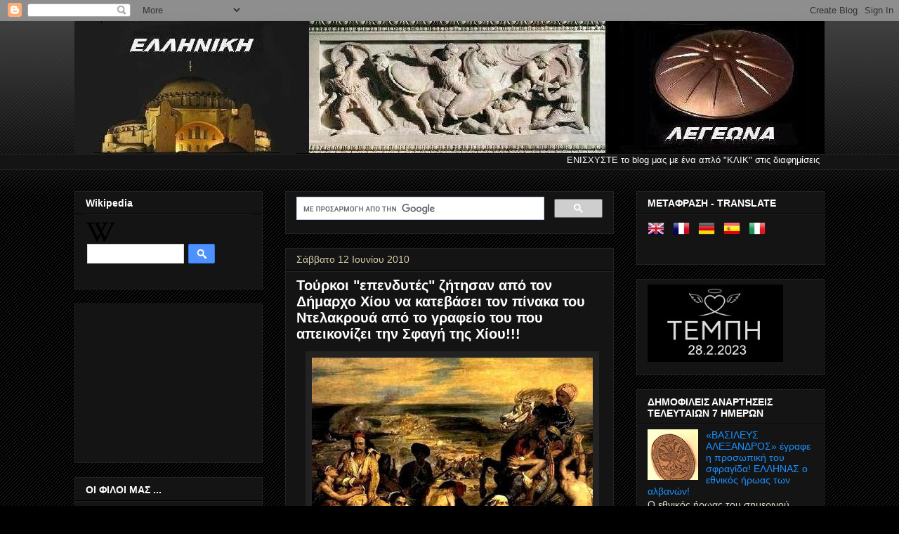

--- FILE ---
content_type: text/html; charset=UTF-8
request_url: https://helleniclegion.blogspot.com/2010/06/blog-post_4189.html
body_size: 26270
content:
<!DOCTYPE html>
<html class='v2' dir='ltr' lang='el'>
<head>
<link href='https://www.blogger.com/static/v1/widgets/335934321-css_bundle_v2.css' rel='stylesheet' type='text/css'/>
<meta content='width=1100' name='viewport'/>
<meta content='text/html; charset=UTF-8' http-equiv='Content-Type'/>
<meta content='blogger' name='generator'/>
<link href='https://helleniclegion.blogspot.com/favicon.ico' rel='icon' type='image/x-icon'/>
<link href='https://helleniclegion.blogspot.com/2010/06/blog-post_4189.html' rel='canonical'/>
<link rel="alternate" type="application/atom+xml" title="Ελληνική Λεγεώνα - Atom" href="https://helleniclegion.blogspot.com/feeds/posts/default" />
<link rel="alternate" type="application/rss+xml" title="Ελληνική Λεγεώνα - RSS" href="https://helleniclegion.blogspot.com/feeds/posts/default?alt=rss" />
<link rel="service.post" type="application/atom+xml" title="Ελληνική Λεγεώνα - Atom" href="https://www.blogger.com/feeds/58369517160069429/posts/default" />

<link rel="alternate" type="application/atom+xml" title="Ελληνική Λεγεώνα - Atom" href="https://helleniclegion.blogspot.com/feeds/3456792828141321291/comments/default" />
<!--Can't find substitution for tag [blog.ieCssRetrofitLinks]-->
<link href='https://blogger.googleusercontent.com/img/b/R29vZ2xl/AVvXsEif7zEE_8fWemvdPcfz9UNo3Ntvhg3P8V5bn28tKI_JFDyGwXZrEN4JCWGxK6DpmIo3QmjZHMdmw4dUchMb404VZdo5Mxamu4SjUW7jnyPliZ9BX89Wy37rdU8CLWx7_uyBQ8nmXy9Xwg/s400/DelacroixMassacreChio.jpg' rel='image_src'/>
<meta content='https://helleniclegion.blogspot.com/2010/06/blog-post_4189.html' property='og:url'/>
<meta content='Τούρκοι &quot;επενδυτές&quot; ζήτησαν από τον Δήμαρχο Χίου να κατεβάσει τον πίνακα του Ντελακρουά από το γραφείο του που απεικονίζει την Σφαγή της Χίου!!!' property='og:title'/>
<meta content=' Ο πίνακας του Ντελακρουά που απεικονίζει την τρομερή σφαγή της Χίου που  ρήμαξε το νησί και αφάνισε τα 4/5 των κατοίκων του!!!    Μια είδησ...' property='og:description'/>
<meta content='https://blogger.googleusercontent.com/img/b/R29vZ2xl/AVvXsEif7zEE_8fWemvdPcfz9UNo3Ntvhg3P8V5bn28tKI_JFDyGwXZrEN4JCWGxK6DpmIo3QmjZHMdmw4dUchMb404VZdo5Mxamu4SjUW7jnyPliZ9BX89Wy37rdU8CLWx7_uyBQ8nmXy9Xwg/w1200-h630-p-k-no-nu/DelacroixMassacreChio.jpg' property='og:image'/>
<title>Ελληνική Λεγεώνα: Τούρκοι "επενδυτές" ζήτησαν από τον Δήμαρχο Χίου να κατεβάσει τον πίνακα του Ντελακρουά από το γραφείο του που απεικονίζει την Σφαγή της Χίου!!!</title>
<style id='page-skin-1' type='text/css'><!--
/*
-----------------------------------------------
Blogger Template Style
Name:     Awesome Inc.
Designer: Tina Chen
URL:      tinachen.org
----------------------------------------------- */
/* Content
----------------------------------------------- */
body {
font: normal normal 13px Arial, Tahoma, Helvetica, FreeSans, sans-serif;
color: #ffffff;
background: #000000 url(//www.blogblog.com/1kt/awesomeinc/body_background_dark.png) repeat scroll top left;
}
html body .content-outer {
min-width: 0;
max-width: 100%;
width: 100%;
}
a:link {
text-decoration: none;
color: #888888;
}
a:visited {
text-decoration: none;
color: #444444;
}
a:hover {
text-decoration: underline;
color: #cccccc;
}
.body-fauxcolumn-outer .cap-top {
position: absolute;
z-index: 1;
height: 276px;
width: 100%;
background: transparent url(//www.blogblog.com/1kt/awesomeinc/body_gradient_dark.png) repeat-x scroll top left;
_background-image: none;
}
/* Columns
----------------------------------------------- */
.content-inner {
padding: 0;
}
.header-inner .section {
margin: 0 16px;
}
.tabs-inner .section {
margin: 0 16px;
}
.main-inner {
padding-top: 30px;
}
.main-inner .column-center-inner,
.main-inner .column-left-inner,
.main-inner .column-right-inner {
padding: 0 5px;
}
*+html body .main-inner .column-center-inner {
margin-top: -30px;
}
#layout .main-inner .column-center-inner {
margin-top: 0;
}
/* Header
----------------------------------------------- */
.header-outer {
margin: 0 0 0 0;
background: transparent none repeat scroll 0 0;
}
.Header h1 {
font: normal bold 40px Arial, Tahoma, Helvetica, FreeSans, sans-serif;
color: #ffffff;
text-shadow: 0 0 -1px #000000;
}
.Header h1 a {
color: #ffffff;
}
.Header .description {
font: normal normal 14px Arial, Tahoma, Helvetica, FreeSans, sans-serif;
color: #ffffff;
}
.header-inner .Header .titlewrapper,
.header-inner .Header .descriptionwrapper {
padding-left: 0;
padding-right: 0;
margin-bottom: 0;
}
.header-inner .Header .titlewrapper {
padding-top: 22px;
}
/* Tabs
----------------------------------------------- */
.tabs-outer {
overflow: hidden;
position: relative;
background: #141414 none repeat scroll 0 0;
}
#layout .tabs-outer {
overflow: visible;
}
.tabs-cap-top, .tabs-cap-bottom {
position: absolute;
width: 100%;
border-top: 1px solid #222222;
}
.tabs-cap-bottom {
bottom: 0;
}
.tabs-inner .widget li a {
display: inline-block;
margin: 0;
padding: .6em 1.5em;
font: normal bold 14px Arial, Tahoma, Helvetica, FreeSans, sans-serif;
color: #ffffff;
border-top: 1px solid #222222;
border-bottom: 1px solid #222222;
border-left: 1px solid #222222;
height: 16px;
line-height: 16px;
}
.tabs-inner .widget li:last-child a {
border-right: 1px solid #222222;
}
.tabs-inner .widget li.selected a, .tabs-inner .widget li a:hover {
background: #444444 none repeat-x scroll 0 -100px;
color: #ffffff;
}
/* Headings
----------------------------------------------- */
h2 {
font: normal bold 14px Arial, Tahoma, Helvetica, FreeSans, sans-serif;
color: #ffffff;
}
/* Widgets
----------------------------------------------- */
.main-inner .section {
margin: 0 27px;
padding: 0;
}
.main-inner .column-left-outer,
.main-inner .column-right-outer {
margin-top: 0;
}
#layout .main-inner .column-left-outer,
#layout .main-inner .column-right-outer {
margin-top: 0;
}
.main-inner .column-left-inner,
.main-inner .column-right-inner {
background: transparent none repeat 0 0;
-moz-box-shadow: 0 0 0 rgba(0, 0, 0, .2);
-webkit-box-shadow: 0 0 0 rgba(0, 0, 0, .2);
-goog-ms-box-shadow: 0 0 0 rgba(0, 0, 0, .2);
box-shadow: 0 0 0 rgba(0, 0, 0, .2);
-moz-border-radius: 0;
-webkit-border-radius: 0;
-goog-ms-border-radius: 0;
border-radius: 0;
}
#layout .main-inner .column-left-inner,
#layout .main-inner .column-right-inner {
margin-top: 0;
}
.sidebar .widget {
font: normal normal 14px Arial, Tahoma, Helvetica, FreeSans, sans-serif;
color: #e1dbcc;
}
.sidebar .widget a:link {
color: #1b90ff;
}
.sidebar .widget a:visited {
color: #c54545;
}
.sidebar .widget a:hover {
color: #3e3eda;
}
.sidebar .widget h2 {
text-shadow: 0 0 -1px #000000;
}
.main-inner .widget {
background-color: #141414;
border: 1px solid #222222;
padding: 0 15px 15px;
margin: 20px -16px;
-moz-box-shadow: 0 0 0 rgba(0, 0, 0, .2);
-webkit-box-shadow: 0 0 0 rgba(0, 0, 0, .2);
-goog-ms-box-shadow: 0 0 0 rgba(0, 0, 0, .2);
box-shadow: 0 0 0 rgba(0, 0, 0, .2);
-moz-border-radius: 0;
-webkit-border-radius: 0;
-goog-ms-border-radius: 0;
border-radius: 0;
}
.main-inner .widget h2 {
margin: 0 -15px;
padding: .6em 15px .5em;
border-bottom: 1px solid #000000;
}
.footer-inner .widget h2 {
padding: 0 0 .4em;
border-bottom: 1px solid #000000;
}
.main-inner .widget h2 + div, .footer-inner .widget h2 + div {
border-top: 1px solid #222222;
padding-top: 8px;
}
.main-inner .widget .widget-content {
margin: 0 -15px;
padding: 7px 15px 0;
}
.main-inner .widget ul, .main-inner .widget #ArchiveList ul.flat {
margin: -8px -15px 0;
padding: 0;
list-style: none;
}
.main-inner .widget #ArchiveList {
margin: -8px 0 0;
}
.main-inner .widget ul li, .main-inner .widget #ArchiveList ul.flat li {
padding: .5em 15px;
text-indent: 0;
color: #e1dbcc;
border-top: 1px solid #222222;
border-bottom: 1px solid #000000;
}
.main-inner .widget #ArchiveList ul li {
padding-top: .25em;
padding-bottom: .25em;
}
.main-inner .widget ul li:first-child, .main-inner .widget #ArchiveList ul.flat li:first-child {
border-top: none;
}
.main-inner .widget ul li:last-child, .main-inner .widget #ArchiveList ul.flat li:last-child {
border-bottom: none;
}
.post-body {
position: relative;
}
.main-inner .widget .post-body ul {
padding: 0 2.5em;
margin: .5em 0;
list-style: disc;
}
.main-inner .widget .post-body ul li {
padding: 0.25em 0;
margin-bottom: .25em;
color: #ffffff;
border: none;
}
.footer-inner .widget ul {
padding: 0;
list-style: none;
}
.widget .zippy {
color: #e1dbcc;
}
/* Posts
----------------------------------------------- */
body .main-inner .Blog {
padding: 0;
margin-bottom: 1em;
background-color: transparent;
border: none;
-moz-box-shadow: 0 0 0 rgba(0, 0, 0, 0);
-webkit-box-shadow: 0 0 0 rgba(0, 0, 0, 0);
-goog-ms-box-shadow: 0 0 0 rgba(0, 0, 0, 0);
box-shadow: 0 0 0 rgba(0, 0, 0, 0);
}
.main-inner .section:last-child .Blog:last-child {
padding: 0;
margin-bottom: 1em;
}
.main-inner .widget h2.date-header {
margin: 0 -15px 1px;
padding: 0 0 0 0;
font: normal normal 14px Arial, Tahoma, Helvetica, FreeSans, sans-serif;
color: #d6cda9;
background: transparent none no-repeat scroll top left;
border-top: 0 solid #222222;
border-bottom: 1px solid #000000;
-moz-border-radius-topleft: 0;
-moz-border-radius-topright: 0;
-webkit-border-top-left-radius: 0;
-webkit-border-top-right-radius: 0;
border-top-left-radius: 0;
border-top-right-radius: 0;
position: static;
bottom: 100%;
right: 15px;
text-shadow: 0 0 -1px #000000;
}
.main-inner .widget h2.date-header span {
font: normal normal 14px Arial, Tahoma, Helvetica, FreeSans, sans-serif;
display: block;
padding: .5em 15px;
border-left: 0 solid #222222;
border-right: 0 solid #222222;
}
.date-outer {
position: relative;
margin: 30px 0 20px;
padding: 0 15px;
background-color: #141414;
border: 1px solid #222222;
-moz-box-shadow: 0 0 0 rgba(0, 0, 0, .2);
-webkit-box-shadow: 0 0 0 rgba(0, 0, 0, .2);
-goog-ms-box-shadow: 0 0 0 rgba(0, 0, 0, .2);
box-shadow: 0 0 0 rgba(0, 0, 0, .2);
-moz-border-radius: 0;
-webkit-border-radius: 0;
-goog-ms-border-radius: 0;
border-radius: 0;
}
.date-outer:first-child {
margin-top: 0;
}
.date-outer:last-child {
margin-bottom: 20px;
-moz-border-radius-bottomleft: 0;
-moz-border-radius-bottomright: 0;
-webkit-border-bottom-left-radius: 0;
-webkit-border-bottom-right-radius: 0;
-goog-ms-border-bottom-left-radius: 0;
-goog-ms-border-bottom-right-radius: 0;
border-bottom-left-radius: 0;
border-bottom-right-radius: 0;
}
.date-posts {
margin: 0 -15px;
padding: 0 15px;
clear: both;
}
.post-outer, .inline-ad {
border-top: 1px solid #222222;
margin: 0 -15px;
padding: 15px 15px;
}
.post-outer {
padding-bottom: 10px;
}
.post-outer:first-child {
padding-top: 0;
border-top: none;
}
.post-outer:last-child, .inline-ad:last-child {
border-bottom: none;
}
.post-body {
position: relative;
}
.post-body img {
padding: 8px;
background: #222222;
border: 1px solid transparent;
-moz-box-shadow: 0 0 0 rgba(0, 0, 0, .2);
-webkit-box-shadow: 0 0 0 rgba(0, 0, 0, .2);
box-shadow: 0 0 0 rgba(0, 0, 0, .2);
-moz-border-radius: 0;
-webkit-border-radius: 0;
border-radius: 0;
}
h3.post-title, h4 {
font: normal bold 20px Arial, Tahoma, Helvetica, FreeSans, sans-serif;
color: #ffffff;
}
h3.post-title a {
font: normal bold 20px Arial, Tahoma, Helvetica, FreeSans, sans-serif;
color: #ffffff;
}
h3.post-title a:hover {
color: #cccccc;
text-decoration: underline;
}
.post-header {
margin: 0 0 1em;
}
.post-body {
line-height: 1.4;
}
.post-outer h2 {
color: #ffffff;
}
.post-footer {
margin: 1.5em 0 0;
}
#blog-pager {
padding: 15px;
font-size: 120%;
background-color: #141414;
border: 1px solid #222222;
-moz-box-shadow: 0 0 0 rgba(0, 0, 0, .2);
-webkit-box-shadow: 0 0 0 rgba(0, 0, 0, .2);
-goog-ms-box-shadow: 0 0 0 rgba(0, 0, 0, .2);
box-shadow: 0 0 0 rgba(0, 0, 0, .2);
-moz-border-radius: 0;
-webkit-border-radius: 0;
-goog-ms-border-radius: 0;
border-radius: 0;
-moz-border-radius-topleft: 0;
-moz-border-radius-topright: 0;
-webkit-border-top-left-radius: 0;
-webkit-border-top-right-radius: 0;
-goog-ms-border-top-left-radius: 0;
-goog-ms-border-top-right-radius: 0;
border-top-left-radius: 0;
border-top-right-radius-topright: 0;
margin-top: 1em;
}
.blog-feeds, .post-feeds {
margin: 1em 0;
text-align: center;
color: #ffffff;
}
.blog-feeds a, .post-feeds a {
color: #ccccd8;
}
.blog-feeds a:visited, .post-feeds a:visited {
color: #444444;
}
.blog-feeds a:hover, .post-feeds a:hover {
color: #cccccc;
}
.post-outer .comments {
margin-top: 2em;
}
/* Comments
----------------------------------------------- */
.comments .comments-content .icon.blog-author {
background-repeat: no-repeat;
background-image: url([data-uri]);
}
.comments .comments-content .loadmore a {
border-top: 1px solid #222222;
border-bottom: 1px solid #222222;
}
.comments .continue {
border-top: 2px solid #222222;
}
/* Footer
----------------------------------------------- */
.footer-outer {
margin: -0 0 -1px;
padding: 0 0 0;
color: #ffffff;
overflow: hidden;
}
.footer-fauxborder-left {
border-top: 1px solid #222222;
background: #141414 none repeat scroll 0 0;
-moz-box-shadow: 0 0 0 rgba(0, 0, 0, .2);
-webkit-box-shadow: 0 0 0 rgba(0, 0, 0, .2);
-goog-ms-box-shadow: 0 0 0 rgba(0, 0, 0, .2);
box-shadow: 0 0 0 rgba(0, 0, 0, .2);
margin: 0 -0;
}
/* Mobile
----------------------------------------------- */
body.mobile {
background-size: auto;
}
.mobile .body-fauxcolumn-outer {
background: transparent none repeat scroll top left;
}
*+html body.mobile .main-inner .column-center-inner {
margin-top: 0;
}
.mobile .main-inner .widget {
padding: 0 0 15px;
}
.mobile .main-inner .widget h2 + div,
.mobile .footer-inner .widget h2 + div {
border-top: none;
padding-top: 0;
}
.mobile .footer-inner .widget h2 {
padding: 0.5em 0;
border-bottom: none;
}
.mobile .main-inner .widget .widget-content {
margin: 0;
padding: 7px 0 0;
}
.mobile .main-inner .widget ul,
.mobile .main-inner .widget #ArchiveList ul.flat {
margin: 0 -15px 0;
}
.mobile .main-inner .widget h2.date-header {
right: 0;
}
.mobile .date-header span {
padding: 0.4em 0;
}
.mobile .date-outer:first-child {
margin-bottom: 0;
border: 1px solid #222222;
-moz-border-radius-topleft: 0;
-moz-border-radius-topright: 0;
-webkit-border-top-left-radius: 0;
-webkit-border-top-right-radius: 0;
-goog-ms-border-top-left-radius: 0;
-goog-ms-border-top-right-radius: 0;
border-top-left-radius: 0;
border-top-right-radius: 0;
}
.mobile .date-outer {
border-color: #222222;
border-width: 0 1px 1px;
}
.mobile .date-outer:last-child {
margin-bottom: 0;
}
.mobile .main-inner {
padding: 0;
}
.mobile .header-inner .section {
margin: 0;
}
.mobile .post-outer, .mobile .inline-ad {
padding: 5px 0;
}
.mobile .tabs-inner .section {
margin: 0 10px;
}
.mobile .main-inner .widget h2 {
margin: 0;
padding: 0;
}
.mobile .main-inner .widget h2.date-header span {
padding: 0;
}
.mobile .main-inner .widget .widget-content {
margin: 0;
padding: 7px 0 0;
}
.mobile #blog-pager {
border: 1px solid transparent;
background: #141414 none repeat scroll 0 0;
}
.mobile .main-inner .column-left-inner,
.mobile .main-inner .column-right-inner {
background: transparent none repeat 0 0;
-moz-box-shadow: none;
-webkit-box-shadow: none;
-goog-ms-box-shadow: none;
box-shadow: none;
}
.mobile .date-posts {
margin: 0;
padding: 0;
}
.mobile .footer-fauxborder-left {
margin: 0;
border-top: inherit;
}
.mobile .main-inner .section:last-child .Blog:last-child {
margin-bottom: 0;
}
.mobile-index-contents {
color: #ffffff;
}
.mobile .mobile-link-button {
background: #888888 none repeat scroll 0 0;
}
.mobile-link-button a:link, .mobile-link-button a:visited {
color: #ffffff;
}
.mobile .tabs-inner .PageList .widget-content {
background: transparent;
border-top: 1px solid;
border-color: #222222;
color: #ffffff;
}
.mobile .tabs-inner .PageList .widget-content .pagelist-arrow {
border-left: 1px solid #222222;
}

--></style>
<style id='template-skin-1' type='text/css'><!--
body {
min-width: 1100px;
}
.content-outer, .content-fauxcolumn-outer, .region-inner {
min-width: 1100px;
max-width: 1100px;
_width: 1100px;
}
.main-inner .columns {
padding-left: 300px;
padding-right: 300px;
}
.main-inner .fauxcolumn-center-outer {
left: 300px;
right: 300px;
/* IE6 does not respect left and right together */
_width: expression(this.parentNode.offsetWidth -
parseInt("300px") -
parseInt("300px") + 'px');
}
.main-inner .fauxcolumn-left-outer {
width: 300px;
}
.main-inner .fauxcolumn-right-outer {
width: 300px;
}
.main-inner .column-left-outer {
width: 300px;
right: 100%;
margin-left: -300px;
}
.main-inner .column-right-outer {
width: 300px;
margin-right: -300px;
}
#layout {
min-width: 0;
}
#layout .content-outer {
min-width: 0;
width: 800px;
}
#layout .region-inner {
min-width: 0;
width: auto;
}
body#layout div.add_widget {
padding: 8px;
}
body#layout div.add_widget a {
margin-left: 32px;
}
--></style>
<link href='https://www.blogger.com/dyn-css/authorization.css?targetBlogID=58369517160069429&amp;zx=d2d9d911-b244-4542-8fa7-45fc5af99ed3' media='none' onload='if(media!=&#39;all&#39;)media=&#39;all&#39;' rel='stylesheet'/><noscript><link href='https://www.blogger.com/dyn-css/authorization.css?targetBlogID=58369517160069429&amp;zx=d2d9d911-b244-4542-8fa7-45fc5af99ed3' rel='stylesheet'/></noscript>
<meta name='google-adsense-platform-account' content='ca-host-pub-1556223355139109'/>
<meta name='google-adsense-platform-domain' content='blogspot.com'/>

<!-- data-ad-client=ca-pub-5319301089176038 -->

</head>
<body class='loading variant-dark'>
<div class='navbar section' id='navbar' name='Navbar'><div class='widget Navbar' data-version='1' id='Navbar1'><script type="text/javascript">
    function setAttributeOnload(object, attribute, val) {
      if(window.addEventListener) {
        window.addEventListener('load',
          function(){ object[attribute] = val; }, false);
      } else {
        window.attachEvent('onload', function(){ object[attribute] = val; });
      }
    }
  </script>
<div id="navbar-iframe-container"></div>
<script type="text/javascript" src="https://apis.google.com/js/platform.js"></script>
<script type="text/javascript">
      gapi.load("gapi.iframes:gapi.iframes.style.bubble", function() {
        if (gapi.iframes && gapi.iframes.getContext) {
          gapi.iframes.getContext().openChild({
              url: 'https://www.blogger.com/navbar/58369517160069429?po\x3d3456792828141321291\x26origin\x3dhttps://helleniclegion.blogspot.com',
              where: document.getElementById("navbar-iframe-container"),
              id: "navbar-iframe"
          });
        }
      });
    </script><script type="text/javascript">
(function() {
var script = document.createElement('script');
script.type = 'text/javascript';
script.src = '//pagead2.googlesyndication.com/pagead/js/google_top_exp.js';
var head = document.getElementsByTagName('head')[0];
if (head) {
head.appendChild(script);
}})();
</script>
</div></div>
<div class='body-fauxcolumns'>
<div class='fauxcolumn-outer body-fauxcolumn-outer'>
<div class='cap-top'>
<div class='cap-left'></div>
<div class='cap-right'></div>
</div>
<div class='fauxborder-left'>
<div class='fauxborder-right'></div>
<div class='fauxcolumn-inner'>
</div>
</div>
<div class='cap-bottom'>
<div class='cap-left'></div>
<div class='cap-right'></div>
</div>
</div>
</div>
<div class='content'>
<div class='content-fauxcolumns'>
<div class='fauxcolumn-outer content-fauxcolumn-outer'>
<div class='cap-top'>
<div class='cap-left'></div>
<div class='cap-right'></div>
</div>
<div class='fauxborder-left'>
<div class='fauxborder-right'></div>
<div class='fauxcolumn-inner'>
</div>
</div>
<div class='cap-bottom'>
<div class='cap-left'></div>
<div class='cap-right'></div>
</div>
</div>
</div>
<div class='content-outer'>
<div class='content-cap-top cap-top'>
<div class='cap-left'></div>
<div class='cap-right'></div>
</div>
<div class='fauxborder-left content-fauxborder-left'>
<div class='fauxborder-right content-fauxborder-right'></div>
<div class='content-inner'>
<header>
<div class='header-outer'>
<div class='header-cap-top cap-top'>
<div class='cap-left'></div>
<div class='cap-right'></div>
</div>
<div class='fauxborder-left header-fauxborder-left'>
<div class='fauxborder-right header-fauxborder-right'></div>
<div class='region-inner header-inner'>
<div class='header section' id='header' name='Κεφαλίδα'><div class='widget Header' data-version='1' id='Header1'>
<div id='header-inner'>
<a href='https://helleniclegion.blogspot.com/' style='display: block'>
<img alt='Ελληνική Λεγεώνα' height='189px; ' id='Header1_headerimg' src='https://blogger.googleusercontent.com/img/b/R29vZ2xl/AVvXsEirGm9H6RCZATn5x3urTGMEcEHFNuHxy-R43MpVuOycxXtv7k65HlPZ6vNA15oBmgbt86DRhtwgV50wTOzSD_TfqFu1iqTQoqk-XVoOC2os1YuMe87muCmWqB5jUr7KxhV_sHaOSfPRS64/s1600/heliosFINAL5.JPG' style='display: block' width='1100px; '/>
</a>
</div>
</div></div>
</div>
</div>
<div class='header-cap-bottom cap-bottom'>
<div class='cap-left'></div>
<div class='cap-right'></div>
</div>
</div>
</header>
<div class='tabs-outer'>
<div class='tabs-cap-top cap-top'>
<div class='cap-left'></div>
<div class='cap-right'></div>
</div>
<div class='fauxborder-left tabs-fauxborder-left'>
<div class='fauxborder-right tabs-fauxborder-right'></div>
<div class='region-inner tabs-inner'>
<div class='tabs section' id='crosscol' name='Σε όλες τις στήλες'><div class='widget HTML' data-version='1' id='HTML3'>
<div class='widget-content'>
<marquee behavior="scroll" direction="left" scrollamount="5">ΕΝΙΣΧΥΣΤΕ το blog μας με ένα απλό "ΚΛΙΚ" στις διαφημίσεις</marquee>
</div>
<div class='clear'></div>
</div></div>
<div class='tabs no-items section' id='crosscol-overflow' name='Cross-Column 2'></div>
</div>
</div>
<div class='tabs-cap-bottom cap-bottom'>
<div class='cap-left'></div>
<div class='cap-right'></div>
</div>
</div>
<div class='main-outer'>
<div class='main-cap-top cap-top'>
<div class='cap-left'></div>
<div class='cap-right'></div>
</div>
<div class='fauxborder-left main-fauxborder-left'>
<div class='fauxborder-right main-fauxborder-right'></div>
<div class='region-inner main-inner'>
<div class='columns fauxcolumns'>
<div class='fauxcolumn-outer fauxcolumn-center-outer'>
<div class='cap-top'>
<div class='cap-left'></div>
<div class='cap-right'></div>
</div>
<div class='fauxborder-left'>
<div class='fauxborder-right'></div>
<div class='fauxcolumn-inner'>
</div>
</div>
<div class='cap-bottom'>
<div class='cap-left'></div>
<div class='cap-right'></div>
</div>
</div>
<div class='fauxcolumn-outer fauxcolumn-left-outer'>
<div class='cap-top'>
<div class='cap-left'></div>
<div class='cap-right'></div>
</div>
<div class='fauxborder-left'>
<div class='fauxborder-right'></div>
<div class='fauxcolumn-inner'>
</div>
</div>
<div class='cap-bottom'>
<div class='cap-left'></div>
<div class='cap-right'></div>
</div>
</div>
<div class='fauxcolumn-outer fauxcolumn-right-outer'>
<div class='cap-top'>
<div class='cap-left'></div>
<div class='cap-right'></div>
</div>
<div class='fauxborder-left'>
<div class='fauxborder-right'></div>
<div class='fauxcolumn-inner'>
</div>
</div>
<div class='cap-bottom'>
<div class='cap-left'></div>
<div class='cap-right'></div>
</div>
</div>
<!-- corrects IE6 width calculation -->
<div class='columns-inner'>
<div class='column-center-outer'>
<div class='column-center-inner'>
<div class='main section' id='main' name='Κύριος'><div class='widget HTML' data-version='1' id='HTML14'>
<div class='widget-content'>
<script>
  (function() {
    var cx = 'partner-pub-5319301089176038:1273194177';
    var gcse = document.createElement('script');
    gcse.type = 'text/javascript';
    gcse.async = true;
    gcse.src = 'https://cse.google.com/cse.js?cx=' + cx;
    var s = document.getElementsByTagName('script')[0];
    s.parentNode.insertBefore(gcse, s);
  })();
</script>
<gcse:searchbox-only></gcse:searchbox-only>
</div>
<div class='clear'></div>
</div><div class='widget Blog' data-version='1' id='Blog1'>
<div class='blog-posts hfeed'>

          <div class="date-outer">
        
<h2 class='date-header'><span>Σάββατο 12 Ιουνίου 2010</span></h2>

          <div class="date-posts">
        
<div class='post-outer'>
<div class='post hentry uncustomized-post-template' itemprop='blogPost' itemscope='itemscope' itemtype='http://schema.org/BlogPosting'>
<meta content='https://blogger.googleusercontent.com/img/b/R29vZ2xl/AVvXsEif7zEE_8fWemvdPcfz9UNo3Ntvhg3P8V5bn28tKI_JFDyGwXZrEN4JCWGxK6DpmIo3QmjZHMdmw4dUchMb404VZdo5Mxamu4SjUW7jnyPliZ9BX89Wy37rdU8CLWx7_uyBQ8nmXy9Xwg/s400/DelacroixMassacreChio.jpg' itemprop='image_url'/>
<meta content='58369517160069429' itemprop='blogId'/>
<meta content='3456792828141321291' itemprop='postId'/>
<a name='3456792828141321291'></a>
<h3 class='post-title entry-title' itemprop='name'>
Τούρκοι "επενδυτές" ζήτησαν από τον Δήμαρχο Χίου να κατεβάσει τον πίνακα του Ντελακρουά από το γραφείο του που απεικονίζει την Σφαγή της Χίου!!!
</h3>
<div class='post-header'>
<div class='post-header-line-1'></div>
</div>
<div class='post-body entry-content' id='post-body-3456792828141321291' itemprop='description articleBody'>
<div class="separator" style="clear: both; text-align: center;"><a href="https://blogger.googleusercontent.com/img/b/R29vZ2xl/AVvXsEif7zEE_8fWemvdPcfz9UNo3Ntvhg3P8V5bn28tKI_JFDyGwXZrEN4JCWGxK6DpmIo3QmjZHMdmw4dUchMb404VZdo5Mxamu4SjUW7jnyPliZ9BX89Wy37rdU8CLWx7_uyBQ8nmXy9Xwg/s1600/DelacroixMassacreChio.jpg" imageanchor="1" style="margin-left: 1em; margin-right: 1em;"><img border="0" height="385" qu="true" src="https://blogger.googleusercontent.com/img/b/R29vZ2xl/AVvXsEif7zEE_8fWemvdPcfz9UNo3Ntvhg3P8V5bn28tKI_JFDyGwXZrEN4JCWGxK6DpmIo3QmjZHMdmw4dUchMb404VZdo5Mxamu4SjUW7jnyPliZ9BX89Wy37rdU8CLWx7_uyBQ8nmXy9Xwg/s400/DelacroixMassacreChio.jpg" width="400" /></a></div><div class="separator" style="clear: both; text-align: center;"><br />
</div><div class="separator" style="clear: both; text-align: center;"><em><strong>Ο πίνακας του Ντελακρουά που απεικονίζει την τρομερή σφαγή της Χίου που</strong></em><em><strong>&nbsp;ρήμαξε </strong></em></div><div class="separator" style="clear: both; text-align: center;"><em><strong>το νησί και αφάνισε τα 4/5 των κατοίκων του!!!</strong></em></div><div class="separator" style="clear: both; text-align: center;"><br />
</div><div class="separator" style="clear: both; text-align: center;"><br />
</div><br />
Μια είδηση που δείχνει την Οθωμανική νοοτροπία των φίλων του ΓΑΠ και της Διαμαντοπούλου.<br />
<a name="more"></a><br />
Ο Δημαρχος Χίου αποκάλυψε στην πρωϊνή εκπομπή των Αδιάβροχων ότι Τούρκοι επενδυτές που επισκέφτηκαν το νησί για να συζητήσουν ενδεχόμενη επένδυση (κάποιο κατάστημα που θα πουλά τουρκικά προϊόντα) επισκεπτόμενοι το γραφείο του είπαν μεταξύ άλλων ότι καλό θα ήταν να κατέβει ο πασίγνωστος πίνακας του Ντελακρουά που εικονίζει την Σφαγή της Χίου και κοσμεί τον χώρο του γραφείου!!!!<br />
<br />
Φυσικά ο Ελληνας Δήμαρχος τους απάντησε ότι "εδώ ήρθατε για να συζητήσουμε τις εμπορικές σχέσεις" και πρόσθεσε ότι "η ιστορία δεν σβήνεται και δεν αλλάζει". "Ο πίνακας αυτός είναι πάνω από 25 χρόνια στο γραφείο αυτό και δεν έχει κανείς δικαίωμα να τον κουνήσει" όπως τόνισε χαρακτηριστικά.<br />
<br />
Τους αποστόμωσε μάλιστα ακόμη περισσότερο λεγοντάς τους ότι "κι εσείς έχετε το άγαλμα του Κεμάλ Ατατούρκ που δείχνει (δυτικά) την Χίο και την Ελλάδα αλλά δεν σας είπαμε να το βγάλετε"!<br />
<br />
Προχωρώντας ακόμα περισσότερο ο δήμαρχος αποκάλυψε ότι τους "επενδυτές" συνόδευε ο τούρκος "δημοσιογράφος" (εικονίζεται στις φωτογραφίες της εποχής με μακρυά μαλλιά-κοτσίδα) που είχε κατεβάσει (μαζί με άλλους δύο) την ελληνική σημαία στα Ιμια το 1996 προκαλώντας την γνωστή κρίση που στοίχισε την ζωή στα 3 παλικάρια μας.<br />
<br />
<div class="separator" style="clear: both; text-align: center;"><a href="https://blogger.googleusercontent.com/img/b/R29vZ2xl/AVvXsEjZ1JsneEefH3vNyJ4cCOWlS6o6t76gY74N5EvwXAOPjz-XTATCzpnftwQ_HHBkp2xP22ss8LwIojscjGvqYlW9AdFmbTKh1anR5ymIcXlewkOtkQwEG94AmRf6KCJMB_vCtMExblTjqw/s1600/IMIA-Turk+j1.jpg" imageanchor="1" style="margin-left: 1em; margin-right: 1em;"><img border="0" qu="true" src="https://blogger.googleusercontent.com/img/b/R29vZ2xl/AVvXsEjZ1JsneEefH3vNyJ4cCOWlS6o6t76gY74N5EvwXAOPjz-XTATCzpnftwQ_HHBkp2xP22ss8LwIojscjGvqYlW9AdFmbTKh1anR5ymIcXlewkOtkQwEG94AmRf6KCJMB_vCtMExblTjqw/s320/IMIA-Turk+j1.jpg" /></a></div><div style="text-align: center;"><strong>Ο "δημοσιογράφος"-πρακτορίσκος της ΜΙΤ (ο τύπος με τα μακρυά μαλλια) όταν κατέβασε την ελληνική σημαία στα Ιμια για να αναρτήσει την τουρκική το 1996....</strong></div><br />
<br />
Μάλιστα ήταν αυτός που τόνισε ιδιαίτερα ότι πρέπει να "φύγει"ο εν λόγω πίνακας!!!!!<br />
<br />
Ετσι καταρίπτεται ο μύθος ότι ο εν λόγω δημοσιογράφος αποτελεί "persona non grata" για το επίσημο κράτος......<br />
<br />
<br />
<div class="separator" style="clear: both; text-align: center;"><a href="https://blogger.googleusercontent.com/img/b/R29vZ2xl/AVvXsEiz6CRrTGz6Aed37Bc44PKCKeaYTLRMC4QciznGWTfxVXF_8zW-XUyhyu2D76GIeiUVpynFjqEHC2Q5U6DV0aj1j4EHhG9DFij7Fg0GC9O_5Nvu3S2ewHRnME5menWppu2_yHad61NpFA/s1600/IMIA2" imageanchor="1" style="margin-left: 1em; margin-right: 1em;"><img border="0" height="200" qu="true" src="https://blogger.googleusercontent.com/img/b/R29vZ2xl/AVvXsEiz6CRrTGz6Aed37Bc44PKCKeaYTLRMC4QciznGWTfxVXF_8zW-XUyhyu2D76GIeiUVpynFjqEHC2Q5U6DV0aj1j4EHhG9DFij7Fg0GC9O_5Nvu3S2ewHRnME5menWppu2_yHad61NpFA/s320/IMIA2" width="320" /></a></div><br />
<strong>&nbsp;&nbsp;&nbsp;&nbsp;&nbsp;&nbsp;&nbsp;&nbsp;&nbsp;&nbsp;&nbsp;&nbsp;&nbsp;&nbsp;&nbsp;&nbsp;&nbsp;&nbsp;&nbsp;&nbsp; Ο εν λόγω "δημοσιογράφος" (αριστερά) πάνω στα ελληνικά Ιμια το 1996</strong><br />
Ο δήμαρχος μάλιστα αποκάλυψε ότι όχι μονο δεν είναι ανεπιθύμητο πρόσωπο ο εν λόγω "δημοσιογράφος"- πρακτορίσκος της ΜΙΤ αλλά περιδιαβαίνει τα ελληνικά νησιά και προκαλεί προβλήματα με τις δηλώσεις του....<br />
<br />
<br />
<br />
Οπως ανέφερε χαρακτηριστικά ο Δήμαρχος, είναι θέμα χρόνου να "σκάσει" στα τουρκικά μέσα ενημέρωσης το θέμα με την εικόνα που έχει στο γραφείο του και την οποία ο εν λόγω "δημοσιογράφος"φωτογράφιζε συνεχώς.....<br />
<br />
<div class="separator" style="clear: both; text-align: center;"><a href="https://blogger.googleusercontent.com/img/b/R29vZ2xl/AVvXsEgxcvLypUHh9pqWipTJCIwbw33FdzaSAgCz6GA-NDkspMlmSY0ONZ6upm1zYz6Dlu5A0xTlYF2GIHcIoks9PcqKhKbUJJCd23g0iAzviaSWDXvWiveG6tCm9TkJ9tqsea_FSpLpdct47Q/s1600/vroulis_giorti_27Jul09.JPG" imageanchor="1" style="margin-left: 1em; margin-right: 1em;"><img border="0" qu="true" src="https://blogger.googleusercontent.com/img/b/R29vZ2xl/AVvXsEgxcvLypUHh9pqWipTJCIwbw33FdzaSAgCz6GA-NDkspMlmSY0ONZ6upm1zYz6Dlu5A0xTlYF2GIHcIoks9PcqKhKbUJJCd23g0iAzviaSWDXvWiveG6tCm9TkJ9tqsea_FSpLpdct47Q/s320/vroulis_giorti_27Jul09.JPG" /></a></div><br />
<div style="text-align: center;"><strong><em>Ο περήφανος Ελληνας δήμαρχος της Χίου κ. Παντελής Βρούλης που έβαλε τους Τούρκους στην θέση τους.</em></strong></div><br />
<br />
<br />
Μπράβο κ. Δήμαρχε για την στάση σας.<br />
<br />
Αλλά στεναχωρέσατε την κυβέρνηση......<br />
<br />
Πως κάνετε έτσι για έναν πίνακα; Χαλάτε τις ελληνοτουρκικές σχέσεις που με τόσο κόπο χτίζουν οι κυβερνώντες, αλλάζοντας σχολικά βιβλία ιστορίας, επιτρέποντας στα τουρκικά μαχητικά να αλωνίζουν το Αιγαίο ανενόχλητα αρκεί να δίνουν σχέδια πτήσης και κυνηγώντας την δασκάλα Χαρά Νικοπούλου επειδή προσπαθεί να αφυπνίση την ελληνική εθνική συνείδηση στα παιδιά των Ελλήνων Πομάκων στην Θράκη μας κόντρα στην θέληση του Τουρκικού Προξενείου....<br />
<br />
<strong>Δήμαρχε είσαι παλικάρι.......</strong> <br />
<br />
<br />
<br />
<a href="http://koukfamily.blogspot.com/2010/06/blog-post_11.html">Πηγή</a>
<div style='clear: both;'></div>
</div>
<div class='post-footer'>
<div class='post-footer-line post-footer-line-1'>
<span class='post-author vcard'>
Ανάρτηση από
<span class='fn' itemprop='author' itemscope='itemscope' itemtype='http://schema.org/Person'>
<meta content='https://www.blogger.com/profile/16818915121502041023' itemprop='url'/>
<a class='g-profile' href='https://www.blogger.com/profile/16818915121502041023' rel='author' title='author profile'>
<span itemprop='name'>Helios</span>
</a>
</span>
</span>
<span class='post-timestamp'>
την
<meta content='https://helleniclegion.blogspot.com/2010/06/blog-post_4189.html' itemprop='url'/>
<a class='timestamp-link' href='https://helleniclegion.blogspot.com/2010/06/blog-post_4189.html' rel='bookmark' title='permanent link'><abbr class='published' itemprop='datePublished' title='2010-06-12T02:52:00+03:00'>Σάββατο, Ιουνίου 12, 2010</abbr></a>
</span>
<span class='post-comment-link'>
</span>
<span class='post-icons'>
<span class='item-action'>
<a href='https://www.blogger.com/email-post/58369517160069429/3456792828141321291' title='Αποστολή ανάρτησης'>
<img alt='' class='icon-action' height='13' src='https://resources.blogblog.com/img/icon18_email.gif' width='18'/>
</a>
</span>
</span>
<div class='post-share-buttons goog-inline-block'>
<a class='goog-inline-block share-button sb-email' href='https://www.blogger.com/share-post.g?blogID=58369517160069429&postID=3456792828141321291&target=email' target='_blank' title='Αποστολή με μήνυμα ηλεκτρονικού ταχυδρομείου
'><span class='share-button-link-text'>Αποστολή με μήνυμα ηλεκτρονικού ταχυδρομείου
</span></a><a class='goog-inline-block share-button sb-blog' href='https://www.blogger.com/share-post.g?blogID=58369517160069429&postID=3456792828141321291&target=blog' onclick='window.open(this.href, "_blank", "height=270,width=475"); return false;' target='_blank' title='BlogThis!'><span class='share-button-link-text'>BlogThis!</span></a><a class='goog-inline-block share-button sb-twitter' href='https://www.blogger.com/share-post.g?blogID=58369517160069429&postID=3456792828141321291&target=twitter' target='_blank' title='Κοινοποίηση στο X'><span class='share-button-link-text'>Κοινοποίηση στο X</span></a><a class='goog-inline-block share-button sb-facebook' href='https://www.blogger.com/share-post.g?blogID=58369517160069429&postID=3456792828141321291&target=facebook' onclick='window.open(this.href, "_blank", "height=430,width=640"); return false;' target='_blank' title='Μοιραστείτε το στο Facebook'><span class='share-button-link-text'>Μοιραστείτε το στο Facebook</span></a><a class='goog-inline-block share-button sb-pinterest' href='https://www.blogger.com/share-post.g?blogID=58369517160069429&postID=3456792828141321291&target=pinterest' target='_blank' title='Κοινοποίηση στο Pinterest'><span class='share-button-link-text'>Κοινοποίηση στο Pinterest</span></a>
</div>
</div>
<div class='post-footer-line post-footer-line-2'>
<span class='post-labels'>
</span>
</div>
<div class='post-footer-line post-footer-line-3'>
<span class='post-location'>
</span>
</div>
</div>
</div>
<div class='comments' id='comments'>
<a name='comments'></a>
<h4>2 σχόλια:</h4>
<div class='comments-content'>
<script async='async' src='' type='text/javascript'></script>
<script type='text/javascript'>
    (function() {
      var items = null;
      var msgs = null;
      var config = {};

// <![CDATA[
      var cursor = null;
      if (items && items.length > 0) {
        cursor = parseInt(items[items.length - 1].timestamp) + 1;
      }

      var bodyFromEntry = function(entry) {
        var text = (entry &&
                    ((entry.content && entry.content.$t) ||
                     (entry.summary && entry.summary.$t))) ||
            '';
        if (entry && entry.gd$extendedProperty) {
          for (var k in entry.gd$extendedProperty) {
            if (entry.gd$extendedProperty[k].name == 'blogger.contentRemoved') {
              return '<span class="deleted-comment">' + text + '</span>';
            }
          }
        }
        return text;
      }

      var parse = function(data) {
        cursor = null;
        var comments = [];
        if (data && data.feed && data.feed.entry) {
          for (var i = 0, entry; entry = data.feed.entry[i]; i++) {
            var comment = {};
            // comment ID, parsed out of the original id format
            var id = /blog-(\d+).post-(\d+)/.exec(entry.id.$t);
            comment.id = id ? id[2] : null;
            comment.body = bodyFromEntry(entry);
            comment.timestamp = Date.parse(entry.published.$t) + '';
            if (entry.author && entry.author.constructor === Array) {
              var auth = entry.author[0];
              if (auth) {
                comment.author = {
                  name: (auth.name ? auth.name.$t : undefined),
                  profileUrl: (auth.uri ? auth.uri.$t : undefined),
                  avatarUrl: (auth.gd$image ? auth.gd$image.src : undefined)
                };
              }
            }
            if (entry.link) {
              if (entry.link[2]) {
                comment.link = comment.permalink = entry.link[2].href;
              }
              if (entry.link[3]) {
                var pid = /.*comments\/default\/(\d+)\?.*/.exec(entry.link[3].href);
                if (pid && pid[1]) {
                  comment.parentId = pid[1];
                }
              }
            }
            comment.deleteclass = 'item-control blog-admin';
            if (entry.gd$extendedProperty) {
              for (var k in entry.gd$extendedProperty) {
                if (entry.gd$extendedProperty[k].name == 'blogger.itemClass') {
                  comment.deleteclass += ' ' + entry.gd$extendedProperty[k].value;
                } else if (entry.gd$extendedProperty[k].name == 'blogger.displayTime') {
                  comment.displayTime = entry.gd$extendedProperty[k].value;
                }
              }
            }
            comments.push(comment);
          }
        }
        return comments;
      };

      var paginator = function(callback) {
        if (hasMore()) {
          var url = config.feed + '?alt=json&v=2&orderby=published&reverse=false&max-results=50';
          if (cursor) {
            url += '&published-min=' + new Date(cursor).toISOString();
          }
          window.bloggercomments = function(data) {
            var parsed = parse(data);
            cursor = parsed.length < 50 ? null
                : parseInt(parsed[parsed.length - 1].timestamp) + 1
            callback(parsed);
            window.bloggercomments = null;
          }
          url += '&callback=bloggercomments';
          var script = document.createElement('script');
          script.type = 'text/javascript';
          script.src = url;
          document.getElementsByTagName('head')[0].appendChild(script);
        }
      };
      var hasMore = function() {
        return !!cursor;
      };
      var getMeta = function(key, comment) {
        if ('iswriter' == key) {
          var matches = !!comment.author
              && comment.author.name == config.authorName
              && comment.author.profileUrl == config.authorUrl;
          return matches ? 'true' : '';
        } else if ('deletelink' == key) {
          return config.baseUri + '/comment/delete/'
               + config.blogId + '/' + comment.id;
        } else if ('deleteclass' == key) {
          return comment.deleteclass;
        }
        return '';
      };

      var replybox = null;
      var replyUrlParts = null;
      var replyParent = undefined;

      var onReply = function(commentId, domId) {
        if (replybox == null) {
          // lazily cache replybox, and adjust to suit this style:
          replybox = document.getElementById('comment-editor');
          if (replybox != null) {
            replybox.height = '250px';
            replybox.style.display = 'block';
            replyUrlParts = replybox.src.split('#');
          }
        }
        if (replybox && (commentId !== replyParent)) {
          replybox.src = '';
          document.getElementById(domId).insertBefore(replybox, null);
          replybox.src = replyUrlParts[0]
              + (commentId ? '&parentID=' + commentId : '')
              + '#' + replyUrlParts[1];
          replyParent = commentId;
        }
      };

      var hash = (window.location.hash || '#').substring(1);
      var startThread, targetComment;
      if (/^comment-form_/.test(hash)) {
        startThread = hash.substring('comment-form_'.length);
      } else if (/^c[0-9]+$/.test(hash)) {
        targetComment = hash.substring(1);
      }

      // Configure commenting API:
      var configJso = {
        'maxDepth': config.maxThreadDepth
      };
      var provider = {
        'id': config.postId,
        'data': items,
        'loadNext': paginator,
        'hasMore': hasMore,
        'getMeta': getMeta,
        'onReply': onReply,
        'rendered': true,
        'initComment': targetComment,
        'initReplyThread': startThread,
        'config': configJso,
        'messages': msgs
      };

      var render = function() {
        if (window.goog && window.goog.comments) {
          var holder = document.getElementById('comment-holder');
          window.goog.comments.render(holder, provider);
        }
      };

      // render now, or queue to render when library loads:
      if (window.goog && window.goog.comments) {
        render();
      } else {
        window.goog = window.goog || {};
        window.goog.comments = window.goog.comments || {};
        window.goog.comments.loadQueue = window.goog.comments.loadQueue || [];
        window.goog.comments.loadQueue.push(render);
      }
    })();
// ]]>
  </script>
<div id='comment-holder'>
<div class="comment-thread toplevel-thread"><ol id="top-ra"><li class="comment" id="c2277978589839142024"><div class="avatar-image-container"><img src="//blogger.googleusercontent.com/img/b/R29vZ2xl/AVvXsEj31wCRn7BoV-fcRc-XGAz5qVd6BlYQ0Z_nLj0D-AmZvq0YnGUX2vo4cArHgJdk0YFzxgVU4xDUjmmE0CgAsV6DYrZIEdO7WTE7XHu31_sHQupfxP83fUSWaCU04yxnsg/s45-c/ethnosimothanos.JPG" alt=""/></div><div class="comment-block"><div class="comment-header"><cite class="user"><a href="https://www.blogger.com/profile/14626431963098786014" rel="nofollow">ΘΑΝΟΣ ΚΟΥΚ</a></cite><span class="icon user "></span><span class="datetime secondary-text"><a rel="nofollow" href="https://helleniclegion.blogspot.com/2010/06/blog-post_4189.html?showComment=1276333918587#c2277978589839142024">12 Ιουνίου 2010 στις 12:11&#8239;μ.μ.</a></span></div><p class="comment-content">Ευχαριστούμε για την αναδημοσίευση.<br>Μας τιμα ιδιαιτερως.</p><span class="comment-actions secondary-text"><a class="comment-reply" target="_self" data-comment-id="2277978589839142024">Απάντηση</a><span class="item-control blog-admin blog-admin pid-1403312211"><a target="_self" href="https://www.blogger.com/comment/delete/58369517160069429/2277978589839142024">Διαγραφή</a></span></span></div><div class="comment-replies"><div id="c2277978589839142024-rt" class="comment-thread inline-thread hidden"><span class="thread-toggle thread-expanded"><span class="thread-arrow"></span><span class="thread-count"><a target="_self">Απαντήσεις</a></span></span><ol id="c2277978589839142024-ra" class="thread-chrome thread-expanded"><div></div><div id="c2277978589839142024-continue" class="continue"><a class="comment-reply" target="_self" data-comment-id="2277978589839142024">Απάντηση</a></div></ol></div></div><div class="comment-replybox-single" id="c2277978589839142024-ce"></div></li><li class="comment" id="c4862019322078381282"><div class="avatar-image-container"><img src="//blogger.googleusercontent.com/img/b/R29vZ2xl/AVvXsEhzhhh2hrlKzNXokXhdRvuFLxwxW3sMS8YJi9Al1JZios0mB8ypPQzohWRaoL0FuA-puJD419gtI75FbJ-Cfzmq8ZNCdv7EVttzU11purbUPRQfuXYwYIXD8E2p72t_rg/s45-c/greek-flag.jpg" alt=""/></div><div class="comment-block"><div class="comment-header"><cite class="user"><a href="https://www.blogger.com/profile/10005689685014875700" rel="nofollow">Ellinas Politis</a></cite><span class="icon user "></span><span class="datetime secondary-text"><a rel="nofollow" href="https://helleniclegion.blogspot.com/2010/06/blog-post_4189.html?showComment=1276353520090#c4862019322078381282">12 Ιουνίου 2010 στις 5:38&#8239;μ.μ.</a></span></div><p class="comment-content">στην διάθεση σας συνΈλληνες,εμάς τιμά η αναδημοσίευση.</p><span class="comment-actions secondary-text"><a class="comment-reply" target="_self" data-comment-id="4862019322078381282">Απάντηση</a><span class="item-control blog-admin blog-admin pid-218320725"><a target="_self" href="https://www.blogger.com/comment/delete/58369517160069429/4862019322078381282">Διαγραφή</a></span></span></div><div class="comment-replies"><div id="c4862019322078381282-rt" class="comment-thread inline-thread hidden"><span class="thread-toggle thread-expanded"><span class="thread-arrow"></span><span class="thread-count"><a target="_self">Απαντήσεις</a></span></span><ol id="c4862019322078381282-ra" class="thread-chrome thread-expanded"><div></div><div id="c4862019322078381282-continue" class="continue"><a class="comment-reply" target="_self" data-comment-id="4862019322078381282">Απάντηση</a></div></ol></div></div><div class="comment-replybox-single" id="c4862019322078381282-ce"></div></li></ol><div id="top-continue" class="continue"><a class="comment-reply" target="_self">Προσθήκη σχολίου</a></div><div class="comment-replybox-thread" id="top-ce"></div><div class="loadmore hidden" data-post-id="3456792828141321291"><a target="_self">Φόρτωση περισσότερων...</a></div></div>
</div>
</div>
<p class='comment-footer'>
<div class='comment-form'>
<a name='comment-form'></a>
<p>Ευχαριστούμε, το μήνυμα σας μεταφέρεται άμεσα στους διαχειριστές μας.</p>
<a href='https://www.blogger.com/comment/frame/58369517160069429?po=3456792828141321291&hl=el&saa=85391&origin=https://helleniclegion.blogspot.com' id='comment-editor-src'></a>
<iframe allowtransparency='true' class='blogger-iframe-colorize blogger-comment-from-post' frameborder='0' height='410px' id='comment-editor' name='comment-editor' src='' width='100%'></iframe>
<script src='https://www.blogger.com/static/v1/jsbin/2830521187-comment_from_post_iframe.js' type='text/javascript'></script>
<script type='text/javascript'>
      BLOG_CMT_createIframe('https://www.blogger.com/rpc_relay.html');
    </script>
</div>
</p>
<div id='backlinks-container'>
<div id='Blog1_backlinks-container'>
</div>
</div>
</div>
</div>

        </div></div>
      
</div>
<div class='blog-pager' id='blog-pager'>
<span id='blog-pager-newer-link'>
<a class='blog-pager-newer-link' href='https://helleniclegion.blogspot.com/2010/06/blog-post_4269.html' id='Blog1_blog-pager-newer-link' title='Νεότερη ανάρτηση'>Νεότερη ανάρτηση</a>
</span>
<span id='blog-pager-older-link'>
<a class='blog-pager-older-link' href='https://helleniclegion.blogspot.com/2010/06/blog-post_12.html' id='Blog1_blog-pager-older-link' title='Παλαιότερη Ανάρτηση'>Παλαιότερη Ανάρτηση</a>
</span>
<a class='home-link' href='https://helleniclegion.blogspot.com/'>Αρχική σελίδα</a>
</div>
<div class='clear'></div>
<div class='post-feeds'>
<div class='feed-links'>
Εγγραφή σε:
<a class='feed-link' href='https://helleniclegion.blogspot.com/feeds/3456792828141321291/comments/default' target='_blank' type='application/atom+xml'>Σχόλια ανάρτησης (Atom)</a>
</div>
</div>
</div></div>
</div>
</div>
<div class='column-left-outer'>
<div class='column-left-inner'>
<aside>
<div class='sidebar section' id='sidebar-left-1'><div class='widget Wikipedia' data-version='1' id='Wikipedia1'>
<h2 class='title'>Wikipedia</h2>
<div class='wikipedia-search-main-container'>
<form class='wikipedia-search-form' id='Wikipedia1_wikipedia-search-form' name='wikipedia'>
<div class='wikipedia-searchtable'>
<span>
<a class='wikipedia-search-wiki-link' href='https://wikipedia.org/wiki/' target='_blank'>
<img align='top' class='wikipedia-icon' src='https://resources.blogblog.com/img/widgets/icon_wikipedia_w.png'/>
</a>
</span>
<span class='wikipedia-search-bar'>
<span class='wikipedia-input-box'>
<input class='wikipedia-search-input' id='Wikipedia1_wikipedia-search-input' type='text'/>
</span>
<span>
<input class='wikipedia-search-button' type='submit'/>
</span>
</span>
</div>
</form>
<div class='wikipedia-search-results-header' id='Wikipedia1_wikipedia-search-results-header'>Αποτελέσματα αναζήτησης</div>
<div class='wikipedia-search-results' id='Wikipedia1_wikipedia-search-results'></div>
<nobr>
<div dir='ltr' id='Wikipedia1_wikipedia-search-more'></div>
</nobr>
</div><br/>
<div class='clear'></div>
</div><div class='widget AdSense' data-version='1' id='AdSense1'>
<div class='widget-content'>
<script async src="https://pagead2.googlesyndication.com/pagead/js/adsbygoogle.js?client=ca-pub-5319301089176038&host=ca-host-pub-1556223355139109" crossorigin="anonymous"></script>
<!-- helleniclegion_sidebar-left-1_AdSense1_200x200_as -->
<ins class="adsbygoogle"
     style="display:inline-block;width:200px;height:200px"
     data-ad-client="ca-pub-5319301089176038"
     data-ad-host="ca-host-pub-1556223355139109"
     data-ad-slot="4645462970"></ins>
<script>
(adsbygoogle = window.adsbygoogle || []).push({});
</script>
<div class='clear'></div>
</div>
</div><div class='widget Followers' data-version='1' id='Followers1'>
<h2 class='title'>OΙ ΦΙΛΟΙ ΜΑΣ ...</h2>
<div class='widget-content'>
<div id='Followers1-wrapper'>
<div style='margin-right:2px;'>
<div><script type="text/javascript" src="https://apis.google.com/js/platform.js"></script>
<div id="followers-iframe-container"></div>
<script type="text/javascript">
    window.followersIframe = null;
    function followersIframeOpen(url) {
      gapi.load("gapi.iframes", function() {
        if (gapi.iframes && gapi.iframes.getContext) {
          window.followersIframe = gapi.iframes.getContext().openChild({
            url: url,
            where: document.getElementById("followers-iframe-container"),
            messageHandlersFilter: gapi.iframes.CROSS_ORIGIN_IFRAMES_FILTER,
            messageHandlers: {
              '_ready': function(obj) {
                window.followersIframe.getIframeEl().height = obj.height;
              },
              'reset': function() {
                window.followersIframe.close();
                followersIframeOpen("https://www.blogger.com/followers/frame/58369517160069429?colors\x3dCgt0cmFuc3BhcmVudBILdHJhbnNwYXJlbnQaByNmZmZmZmYiByM4ODg4ODgqByMwMDAwMDAyByNmZmZmZmY6ByNmZmZmZmZCByM4ODg4ODhKByNlMWRiY2NSByM4ODg4ODhaC3RyYW5zcGFyZW50\x26pageSize\x3d21\x26hl\x3del\x26origin\x3dhttps://helleniclegion.blogspot.com");
              },
              'open': function(url) {
                window.followersIframe.close();
                followersIframeOpen(url);
              }
            }
          });
        }
      });
    }
    followersIframeOpen("https://www.blogger.com/followers/frame/58369517160069429?colors\x3dCgt0cmFuc3BhcmVudBILdHJhbnNwYXJlbnQaByNmZmZmZmYiByM4ODg4ODgqByMwMDAwMDAyByNmZmZmZmY6ByNmZmZmZmZCByM4ODg4ODhKByNlMWRiY2NSByM4ODg4ODhaC3RyYW5zcGFyZW50\x26pageSize\x3d21\x26hl\x3del\x26origin\x3dhttps://helleniclegion.blogspot.com");
  </script></div>
</div>
</div>
<div class='clear'></div>
</div>
</div><div class='widget Image' data-version='1' id='Image5'>
<div class='widget-content'>
<img alt='' height='217' id='Image5_img' src='https://blogger.googleusercontent.com/img/b/R29vZ2xl/AVvXsEjdZUjZM0opIUTp2EiHirVZIhCJN9HV6ByM4Lta7eh7Z_psL6JNm3hWEJo_CiKbOnLeiWz_Q6PTj9AVOhAXlh4LYegMuDCO8GOxGFLjonyQCYvwRb_oKkYFXvB5M2CygN7LQs3VvZuaN7A/s232/antiglobal.jpg' width='232'/>
<br/>
</div>
<div class='clear'></div>
</div><div class='widget Image' data-version='1' id='Image10'>
<h2>Η Λεγεώνα στο FACEBOOK</h2>
<div class='widget-content'>
<a href='https://www.facebook.com/%CE%95%CE%BB%CE%BB%CE%B7%CE%BD%CE%B9%CE%BA%CE%AE-%CE%9B%CE%B5%CE%B3%CE%B5%CF%8E%CE%BD%CE%B1-109379774040511/?modal=admin_todo_tour'>
<img alt='Η Λεγεώνα στο FACEBOOK' height='101' id='Image10_img' src='https://blogger.googleusercontent.com/img/b/R29vZ2xl/AVvXsEg15hBQVnGUmZMmIooca-XcouywYDU7N2kKoR_P5JLmep_voZ10ci-CcJfSo5XXw0Wgh_ZRT92knRzSyqKSdV5VPefvi6OP1ux-yALg0mQc9efzsJbgZdtGdnrXvQux10ENXVFVEmdxvzE/s1600/418910_425308964187018_1345284178_a.jpg' width='200'/>
</a>
<br/>
</div>
<div class='clear'></div>
</div><div class='widget Image' data-version='1' id='Image13'>
<h2>ΥΜΝΟΣ ΕΙΣ ΤΗΝ ΕΛΕΥΘΕΡΙΑΝ</h2>
<div class='widget-content'>
<a href='http://helleniclegion.blogspot.com/2010/04/blog-post_01.html'>
<img alt='ΥΜΝΟΣ ΕΙΣ ΤΗΝ ΕΛΕΥΘΕΡΙΑΝ' height='95' id='Image13_img' src='https://blogger.googleusercontent.com/img/b/R29vZ2xl/AVvXsEgfiHUSRKpa9TgJ9k76e2smzJ8ujWMQl8DNo4APodpHCSxGz7LtajIqSPx4cO0I6Ts-ZGh8y76lVcHkUMCtt3-92ehfFCJvTl5_gg10MGpb6n1PCB4svKBMdUbzWEhMwQ7dQTKl8yzCbw/s240/FLAG.gif' width='132'/>
</a>
<br/>
</div>
<div class='clear'></div>
</div><div class='widget AdSense' data-version='1' id='AdSense3'>
<div class='widget-content'>
<script async src="https://pagead2.googlesyndication.com/pagead/js/adsbygoogle.js?client=ca-pub-5319301089176038&host=ca-host-pub-1556223355139109" crossorigin="anonymous"></script>
<!-- helleniclegion_sidebar-right-1_AdSense3_200x200_as -->
<ins class="adsbygoogle"
     style="display:inline-block;width:200px;height:200px"
     data-ad-client="ca-pub-5319301089176038"
     data-ad-host="ca-host-pub-1556223355139109"
     data-ad-slot="6677045754"></ins>
<script>
(adsbygoogle = window.adsbygoogle || []).push({});
</script>
<div class='clear'></div>
</div>
</div><div class='widget HTML' data-version='1' id='HTML13'>
<h2 class='title'>Ζώδια</h2>
<div class='widget-content'>
<div style="position:relative;width:240px"> <iframe src="https://zodia123.gr/widget6_show.php?width=240&height=350&speed=3020" width="220" height="390" scrolling="no" marginwidth="0" marginheight="0" frameborder="0" border="0" style="border:0;margin:0;padding:0"></iframe> <div style="position:absolute;bottom:10px;left:50px;font-family:'Open Sans','Helvetica Neue',Helvetica,Arial,sans-serif;font-size:12px;color:#5c5c5c;font-weight:bold"> <a href="" target="_blank" style="text-decoration:none;color:inherit">Ζώδια</a> από το <a href="" style="text-decoration:none;color:inherit">zodia123.gr</a></div></div>
</div>
<div class='clear'></div>
</div><div class='widget Image' data-version='1' id='Image7'>
<h2>Youtube</h2>
<div class='widget-content'>
<a href='http://www.youtube.gr'>
<img alt='Youtube' height='116' id='Image7_img' src='https://blogger.googleusercontent.com/img/b/R29vZ2xl/AVvXsEg0TS_0YMNkxkogm2f6Gt3xmkKxNVsEq514ohmFNVB7jTOa-wVi1t5wbs0EgUPo6AIgUMaNHgSnzlBZO5gzUvRgCwdt97QsRb5JxM5Tah_c0omz3udxKbrbWtPchKk0LOeY13N6QQ5-6ek/s270/images.jpg' width='180'/>
</a>
<br/>
</div>
<div class='clear'></div>
</div><div class='widget Image' data-version='1' id='Image11'>
<h2>Yahoo</h2>
<div class='widget-content'>
<a href='https://login.yahoo.com/config/login_verify2?.intl=gr&.src=ym'>
<img alt='Yahoo' height='41' id='Image11_img' src='https://blogger.googleusercontent.com/img/b/R29vZ2xl/AVvXsEiWLYCHJUwRTRCHx3_EAM0IlY7cW1CP7seoHkNdjl27Hw-ghzjy42pShrqqU8YMl6WdaPGr76x6VWtXi8J__436VogaUitqDypeghsuANXFjNQC_NC4UptdRC7jKL6tuVy0293gB6e7Tlw/s150/yahoo-mail-logo.jpg' width='150'/>
</a>
<br/>
</div>
<div class='clear'></div>
</div><div class='widget Image' data-version='1' id='Image15'>
<h2>skype</h2>
<div class='widget-content'>
<a href='http://www.skype.com/el/'>
<img alt='skype' height='41' id='Image15_img' src='https://blogger.googleusercontent.com/img/b/R29vZ2xl/AVvXsEgu32YuNU7LVTTsBqGHj_-htV4T7wxElvOO9EExe-GXfpc6RSbeEP09hywKLo9MObpNC4KRUvZUrXaDck3kBWwuLRxHuEKqYBijVzbNvXRDv7ER7bg4qr87wbsBq_O7LbCkmbBjbO9JSTo/s150/skype_logo.jpg' width='150'/>
</a>
<br/>
</div>
<div class='clear'></div>
</div><div class='widget Image' data-version='1' id='Image14'>
<h2>Gmail</h2>
<div class='widget-content'>
<a href='https://www.google.com/accounts/ServiceLogin?service=mail&passive=true&rm=false&continue=http%3A%2F%2Fmail.google.com%2Fmail%2F%3Fhl%3Del%26ui%3Dhtml%26zy%3Dl&bsv=1eic6yu9oa4y3&scc=1&ltmpl=default&ltmplcache=2&hl=el'>
<img alt='Gmail' height='34' id='Image14_img' src='https://blogger.googleusercontent.com/img/b/R29vZ2xl/AVvXsEirmioCV0YjYOyyQwKHpjGSwiC3SA71dp5CGfw1Fzhp0Nh4QAsGWsuXzAVRqBaqQ2J4dWGuYNuhkcqiZa7u-lraa-4LU3fUFV-oJ6-7AO9qa_QdNBeBsVue97krP020NVvPZXlSy0HX-2c/s150/Gmail_logo_0.png' width='150'/>
</a>
<br/>
</div>
<div class='clear'></div>
</div><div class='widget Image' data-version='1' id='Image18'>
<h2>twitter</h2>
<div class='widget-content'>
<a href='https://twitter.com/'>
<img alt='twitter' height='41' id='Image18_img' src='https://blogger.googleusercontent.com/img/b/R29vZ2xl/AVvXsEgVQf-2xjEopPRUbKJ_2Bk23l8_xnUAjaD8q3qlNmT_euHuxc-f0WbU8R9oYDnhIYi_rl8F45FaImeMjJDaX2U8Fc28vIwm1qap3364k1IIjR6b2GXrq_bkVJsxDa4IWHlZpAdc4h4DEtI/s150/twitter_logo.jpg' width='150'/>
</a>
<br/>
</div>
<div class='clear'></div>
</div><div class='widget Image' data-version='1' id='Image21'>
<h2>face</h2>
<div class='widget-content'>
<a href='http://www.facebook.com'>
<img alt='face' height='41' id='Image21_img' src='https://blogger.googleusercontent.com/img/b/R29vZ2xl/AVvXsEhVZb_zc2PBFZ_AE8Y7Sq8OOrO9gAUpP6pDCft5Qtw_1seKhnRYcldOf-qpVJYD7rWasi2HfLmbDu-1u_w14z8x26U_EBxqbCmEkEK3YjTbShiBjcN7SInN7Y8nbw3uPfhgBRGAEw1OP2c/s150/facebook-logo_220x165.jpg' width='150'/>
</a>
<br/>
</div>
<div class='clear'></div>
</div><div class='widget HTML' data-version='1' id='HTML4'>
<div class='widget-content'>
<a href="http://s03.flagcounter.com/more/V0BA5"><img src="https://lh3.googleusercontent.com/blogger_img_proxy/[base64]s0-d" alt="free counters" border="0"></a>
</div>
<div class='clear'></div>
</div><div class='widget HTML' data-version='1' id='HTML5'>
<div class='widget-content'>
<script type="text/javascript" src="//jc.revolvermaps.com/t.js"></script><script type="text/javascript">rmt_ki101('8',130,'28QPPSS2kIa','ff8a00');</script>
</div>
<div class='clear'></div>
</div><div class='widget HTML' data-version='1' id='HTML11'>
<div class='widget-content'>
<script type="text/javascript" src="//widgets.amung.us/classic.js"></script><script type="text/javascript">WAU_classic('hw8kg6jmcxvw')</script>
</div>
<div class='clear'></div>
</div><div class='widget Image' data-version='1' id='Image1'>
<h2>ΒΡΕΙΤΕ ΤΙΣ ΚΑΛΥΤΕΡΕΣ ΤΙΜΕΣ ΣΤΑ ΚΑΥΣΙΜΑ ΚΟΝΤΑ ΣΑΣ</h2>
<div class='widget-content'>
<a href='http://www.fuelprices.gr/GetGeography'>
<img alt='ΒΡΕΙΤΕ ΤΙΣ ΚΑΛΥΤΕΡΕΣ ΤΙΜΕΣ ΣΤΑ ΚΑΥΣΙΜΑ ΚΟΝΤΑ ΣΑΣ' height='150' id='Image1_img' src='https://blogger.googleusercontent.com/img/b/R29vZ2xl/AVvXsEhK0ZGzwx1yCHtelpLNwILTH093a3TqQV63gDUc9K2cyP5Fo_JEk3I_LTkcSi4BQxJMsVKmSrqrYQPqqIJZ_CL06ZzQDdZtQvVYV51hhj0LyxH0PCvrL6F2eWwuH9Kz_FMptvuOhc6BdZ4/s240/venzini.jpg' width='150'/>
</a>
<br/>
</div>
<div class='clear'></div>
</div><div class='widget HTML' data-version='1' id='HTML9'>
<div class='widget-content'>
<a href="http://network.clickbanner.gr/z/14250/CD16950/"><img src="https://lh3.googleusercontent.com/blogger_img_proxy/AEn0k_vevaGXz28GIbjJh7jcmMwT5PsCvWUj_mqmZZBfo1bpJAHvOxDDpEXEpCRmgZoxTCSk6VcUYwdR-DwxJajQfNwNiSTG7bo7lElr7TzGE078=s0-d" alt="" border="0"></a>
</div>
<div class='clear'></div>
</div><div class='widget Text' data-version='1' id='Text2'>
<h2 class='title'>Διαχειριστές:</h2>
<div class='widget-content'>
<p class="demoTitle">(&Alpha;&lambda;έ&xi;&alpha;&nu;&delta;&rho;&omicron;&sigmaf; &Phi;&iota;&lambda;ί&pi;&pi;&omicron;&upsilon;)<br />ellinikilegeona@gmail.com<br /><br />(Helios)<br />sorgoman@gmail.com<br /><br />H&mu;&epsilon;&rho;&omicron;&mu;&eta;&nu;ί&alpha; &delta;&eta;&mu;&iota;&omicron;&upsilon;&rho;&gamma;ί&alpha;&sigmaf; &tau;&omicron;&upsilon; blog &mu;&alpha;&sigmaf;<br />30-03-2010</p>
</div>
<div class='clear'></div>
</div></div>
</aside>
</div>
</div>
<div class='column-right-outer'>
<div class='column-right-inner'>
<aside>
<div class='sidebar section' id='sidebar-right-1'><div class='widget HTML' data-version='1' id='HTML18'>
<h2 class='title'>MΕΤΑΦΡΑΣΗ - TRANSLATE</h2>
<div class='widget-content'>
<style>


 .google_translate img {
        filter:alpha(opacity=100);
        -moz-opacity: 1.0;
        opacity: 1.0;
        border:0;
        }
        .google_translate:hover img {
        filter:alpha(opacity=30);
        -moz-opacity: 0.30;
        opacity: 0.30;
        border:0;
        }
        .google_translatextra:hover img {
        filter:alpha(opacity=0.30);
        -moz-opacity: 0.30;
        opacity: 0.30;
        border:0;
        }
  </style>


 <div>


 <a class="google_translate" href="#" target="_blank" rel="nofollow" title="English" onclick="window.open('http://translate.google.com/translate?u='+encodeURIComponent(location.href)+'&langpair=auto%7Cen&hl=en'); return false;"><img alt="English" border="0" align="absbottom" title="English" height="24" src="https://blogger.googleusercontent.com/img/b/R29vZ2xl/AVvXsEhMf4WkZ4oHClLr4yiIIXKgPBizEDbLJDHJV0bkMFOh0Q-9a7_HaSLQrtV7RCeD0YseFDps4rbOq3l3Dgbqq_rR5hwSo73sb1Z_r8LfZw01A1hTNnedbKDym9juxkSeI9y8Upb0MNbChQ/s200/United+Kingdom(Great+Britain).png" style="cursor: pointer;margin-right:8px" width="24" /></a>


 <a class="google_translate" href="#" target="_blank" rel="nofollow" title="French" onclick="window.open('http://translate.google.com/translate?u='+encodeURIComponent(location.href)+'&langpair=auto%7Cfr&hl=en'); return false;"><img alt="French" border="0" align="absbottom" title="French" height="24" src="https://blogger.googleusercontent.com/img/b/R29vZ2xl/AVvXsEg8JaUuNzwPPzAxGuQEBXnjl2FTTuN8AzZ16QyOrT61Mm-8cbsq0uTsRziSA8lCUyQGuPitzfkFiQc8I5dvG_DDTrQwURqXKpOONeow3-en56iaQOENNTjmsXcY_8PShaP-lI3Sm83NTw/s200/France.png" style="cursor: pointer;margin-right:8px" width="24" /></a>


 <a class="google_translate" href="#" target="_blank" rel="nofollow" title="German" onclick="window.open('http://translate.google.com/translate?u='+encodeURIComponent(location.href)+'&langpair=auto%7Cde&hl=en'); return false;"><img alt="German" border="0" align="absbottom" title="German" height="24" src="https://blogger.googleusercontent.com/img/b/R29vZ2xl/AVvXsEgGiC44Y0COYd9YDz-x_WIq3tW-YWe0ZSnPfLqRgtpyDwbZniClcMYtwVzDOWxOAjYjlSOL8m33nAD63XzMbISnddQ0EHCgIwMapUZaf2tT1an27r7t_V8R1mV7pjuvSkHCc1LtslzjLQ/s200/Germany.png" style="cursor: pointer;margin-right:8px" width="24" /></a>


 <a class="google_translate" href="#" target="_blank" rel="nofollow" title="Spain" onclick="window.open('http://translate.google.com/translate?u='+encodeURIComponent(location.href)+'&langpair=auto%7Ces&hl=en'); return false;"><img alt="Spain" border="0" align="absbottom" title="Spain" height="24" src="https://blogger.googleusercontent.com/img/b/R29vZ2xl/AVvXsEhydFM4hlRTXFzOy37bCATIVtGMNFXVPbPwJASo5RAC6w1LIVJiU6IJ0UXgLM8BriezTJ673ocq3qhCnbVeFXqaeuCXBItYSLHEttZZuNyEHRcTLjK9KYP01rZzaFJOw-r72Nnm6MTwrg/s200/Spain.png" style="cursor: pointer;margin-right:8px" width="24" /></a>


 <a class="google_translate" href="#" target="_blank" rel="nofollow" title="Italian" onclick="window.open('http://translate.google.com/translate?u='+encodeURIComponent(location.href)+'&langpair=auto%7Cit&hl=en'); return false;"><img alt="Italian" border="0" align="absbottom" title="Italian" height="24" src="https://blogger.googleusercontent.com/img/b/R29vZ2xl/AVvXsEhZ3hhJgfYFq6m0_TquNI93KZdtvMWyyw3haostzUCqm0y9AKGUcm8m8tEe-_WK_2epeb27YoDHn8enzCVhx6TtHHmjIYOy4W80ftwrD6qjNEmgbfbR7ZcR9um_y540cGxX7RCmEC1evQ/s200/Italy.png" style="cursor: pointer;margin-right:8px" width="24" /></a>
      </div> 
  <div 0px 0pxâ?? style="â??font-size:10px;margin:8px" 3px></div>


 <br />
</div>
<div class='clear'></div>
</div><div class='widget Image' data-version='1' id='Image6'>
<div class='widget-content'>
<a href='https://tempi2023.gr/'>
<img alt='' height='110' id='Image6_img' src='https://blogger.googleusercontent.com/img/a/AVvXsEgwAMl-4Psy549HZUhEwt7pBEKz5qqd34VPfEScpeiYayhU-i0zH3mSvIByrJWcLGrcCLOnWBITWUd8YiPvhWbsu9qCzLBmngleUUiJ8gAZ9zKfXUJr65HOfRVUHE96HCxRjBHxmcM8uXtZl8TYj-0GkLpv19T3zXcX0DE-CSA0n9p91YgyvXrbnJIVhpQ=s193' width='193'/>
</a>
<br/>
</div>
<div class='clear'></div>
</div><div class='widget PopularPosts' data-version='1' id='PopularPosts1'>
<h2>ΔΗΜΟΦΙΛΕΙΣ ΑΝΑΡΤΗΣΕΙΣ ΤΕΛΕΥΤΑΙΩΝ 7 ΗΜΕΡΩΝ</h2>
<div class='widget-content popular-posts'>
<ul>
<li>
<div class='item-content'>
<div class='item-thumbnail'>
<a href='https://helleniclegion.blogspot.com/2010/08/blog-post_956.html' target='_blank'>
<img alt='' border='0' src='https://blogger.googleusercontent.com/img/b/R29vZ2xl/AVvXsEjX2hECGu6PBfaomfIJ7zHwULv1OCNNhK3rkufuW_8x99enk46nGcbHUW1EzIjLfmNTaTRzmXlEGxRbNhU3JgQIlwhvtOSzSrDxnahPzWTsUBRFr-LSQsCt5FIosNB7Kn2-ZXZoQLIdRq4/w72-h72-p-k-no-nu/skanderseal1.jpg'/>
</a>
</div>
<div class='item-title'><a href='https://helleniclegion.blogspot.com/2010/08/blog-post_956.html'>&#171;ΒΑΣΙΛΕΥΣ ΑΛΕΞΑΝΔΡΟΣ&#187; έγραφε η προσωπική του σφραγίδα! ΕΛΛΗΝΑΣ ο εθνικός ήρωας των αλβανών!</a></div>
<div class='item-snippet'>  O εθνικός ήρωας του σημερινού αλβανικού κράτους, Γεώργιος Καστριώτης Σκεντέρμπεης, ήταν ένας Έλληνας πολέμαρχος, που αποκαλούσε εαυτόν Βασ...</div>
</div>
<div style='clear: both;'></div>
</li>
<li>
<div class='item-content'>
<div class='item-thumbnail'>
<a href='https://helleniclegion.blogspot.com/2011/10/blog-post_6455.html' target='_blank'>
<img alt='' border='0' src='https://blogger.googleusercontent.com/img/b/R29vZ2xl/AVvXsEjw8FrrmzBGpfkaGLVy5ecoCTdJpb7H9OfBFcEnOyxobrdUzKOPOBU-8eJuZtRyZBEqCaiMdnX0q317Bmk4bOkhmL5MPRt1nYRy2197xQc5G_MkteHNJkn0l0cGe7dD1zsZmYMoeP5G-Ko/w72-h72-p-k-no-nu/images.jpg'/>
</a>
</div>
<div class='item-title'><a href='https://helleniclegion.blogspot.com/2011/10/blog-post_6455.html'>Η ΑΓΝΩΣΤΗ ΕΠΙΣΚΕΨΗ ΤΟΥ Γ. ΠΑΠΑΝΔΡΕΟΥ ΣΤΟ ΑΓΙΟ ΟΡΟΣ ΚΑΙ Η ΕΚΔΙΩΞΗ ΤΟΥ ΑΠΟ ΧΑΡΙΣΜΑΤΙΚΟ ΓΕΡΟΝΤΑ!</a></div>
<div class='item-snippet'> Ελάχιστοι ίσως γνωρίζουν για μία μυστική επίσκεψη του Γιωργάκη στο Άγιον Όρος και το φοβερό γεγονός που συνέβη μόλις τον αντίκρισε ένας χαρ...</div>
</div>
<div style='clear: both;'></div>
</li>
<li>
<div class='item-content'>
<div class='item-title'><a href='https://helleniclegion.blogspot.com/2025/12/mercosur.html'>MERCOSUR - Νίκος Καραγιαννακίδης </a></div>
<div class='item-snippet'>&#160;</div>
</div>
<div style='clear: both;'></div>
</li>
<li>
<div class='item-content'>
<div class='item-thumbnail'>
<a href='https://helleniclegion.blogspot.com/2012/06/blog-post_5811.html' target='_blank'>
<img alt='' border='0' src='https://blogger.googleusercontent.com/img/b/R29vZ2xl/AVvXsEib1YxGhTY2DtotqeFphK9OABMWdkEe8T1HKN1nwoiJKTKvTJ-7sPOkTc6ZrQ7Pz50HEFqbBbyCm6YGE1POt-z-elFVbhTnYSGlqPqFeCC17zjDX6qDt5Lc51mcnGlSKrrQZneHujz2jA/w72-h72-p-k-no-nu/images.jpg'/>
</a>
</div>
<div class='item-title'><a href='https://helleniclegion.blogspot.com/2012/06/blog-post_5811.html'>Τσίπρας: Είχα βάλει έναν ΠΑΣΟΚο βύσμα στο Στρατό και πέρασα ζωή και κότα...... ΑΥΤΟΣ Ο ΤΥΠΟΣ ΔΙΕΚΔΙΚΕΙ ΤΗΝ ΠΡΩΘΥΠΟΥΡΓΙΑ ΤΗΣ ΧΩΡΑΣ ΜΑΣ....</a></div>
<div class='item-snippet'> Απόσπασμα από συνέντευξη του Αλέξη Τσίπρα  (ΑΥΤΟΥ ΠΟΥ ΨΗΦΙΖΕΤΕ ΓΙΑ ΝΑ ΣΩΣΕΙ ΤΗΝ ΕΛΛΑΔΑ)  στο περιοδικό Schooligans:  </div>
</div>
<div style='clear: both;'></div>
</li>
<li>
<div class='item-content'>
<div class='item-thumbnail'>
<a href='https://helleniclegion.blogspot.com/2010/03/blog-post_3324.html' target='_blank'>
<img alt='' border='0' src='https://blogger.googleusercontent.com/img/b/R29vZ2xl/AVvXsEjIg6iUxqu5dQ7jL7q2UKg5DHVupNQnM2q7EUFzBZWXXRqiDPIIXhEaDF7tXP3MX0tkhVviTVwOsPVTX8pdF8KU-souwpKt-Tlw4TTQcbTkAU8CUS1strGxRMcxxyQ6m91-2FWiX4Za0w/w72-h72-p-k-no-nu/imagesCAPD3Q1I.jpg'/>
</a>
</div>
<div class='item-title'><a href='https://helleniclegion.blogspot.com/2010/03/blog-post_3324.html'>Ας μην ξεχνάμε ....... τα ΣΚΟΠΙΑ</a></div>
<div class='item-snippet'>      Kάπου διάβασα το πιο επιτυχημένο όνομα για την γειτονική χώρα που πιστεύω θα είναι αποδεκτό από όλους τους Έλληνες.....  </div>
</div>
<div style='clear: both;'></div>
</li>
<li>
<div class='item-content'>
<div class='item-thumbnail'>
<a href='https://helleniclegion.blogspot.com/2011/04/blog-post_3974.html' target='_blank'>
<img alt='' border='0' src='https://blogger.googleusercontent.com/img/b/R29vZ2xl/AVvXsEh5yEvdqulXMJBZUek5jg3tS3k6bsT8QAR2WdY4DryBeycTLNPbqO8gbwEZf2e2eNSmJHa8GqmsDr_-zHOEnGXRyKQ4rbMxkzKrPiQrfSYbdFqsH6KULV7ViHehV6fNNNhH9RnMXaUBjQ/w72-h72-p-k-no-nu/3_1_%257E1.JPG'/>
</a>
</div>
<div class='item-title'><a href='https://helleniclegion.blogspot.com/2011/04/blog-post_3974.html'>ΘΑ ΤΟ ΔΕΙΤΕ ΚΑΙ ΠΑΛΙ ΔΕΝ ΘΑ ΤΟ ΠΙΣΤΕΥΕΤΕ!!!</a></div>
<div class='item-snippet'> Η ΣΩΣΤΗ ΗΛΕΚΤΡΟΝΙΚΗ ΔΙΕΥΘΥΝΣΗ ΤΗΣ ΙΣΤΟΣΕΛΙΔΑΣ ΤΟΥ ΒΑΤΙΚΑΝΟΥ ΕΙΝΑΙ http://www.vatican.va/  .   ΟΜΩΣ ΥΠΑΡΧΕΙ ΚΑΙ&#160;ΑΛΛΟΣ ΑΠΙΣΤΕΥΤΟΣ ΤΡΟΠΟΣ ΓΙΑ ...</div>
</div>
<div style='clear: both;'></div>
</li>
<li>
<div class='item-content'>
<div class='item-thumbnail'>
<a href='https://helleniclegion.blogspot.com/2012/06/blog-post_8956.html' target='_blank'>
<img alt='' border='0' src='https://blogger.googleusercontent.com/img/b/R29vZ2xl/AVvXsEi097XgjnevzQ3XADnSRcdoRxff7xwOdvINgwDrpvWjlxEnQUJkj9ZHmlzFbRGzGVDePaN6B_xCF0BawmFunDrWJTNt8Zw1lmtsr_Fmnrr_9K1Qfk7hbkBALcAL09yzOwKm9KFouPz0-w/w72-h72-p-k-no-nu/s300pmu2syrian.jpg'/>
</a>
</div>
<div class='item-title'><a href='https://helleniclegion.blogspot.com/2012/06/blog-post_8956.html'>Μήνυμα Πούτιν σε ΝΑΤΟ και Ομπάμα !&#8230;Τα έχασαν οι Τούρκοι !</a></div>
<div class='item-snippet'> Το χτύπημα των Τούρκικων αεροσκαφών έχει διπλούς αποδέκτες&#8230; Στο&#160;ΝΑΤΟ&#160;και&#160;στον Ομπάμα !  Να θυμίσουμε ότι πάλι είχε απειληθεί κατάρριψη τούρ...</div>
</div>
<div style='clear: both;'></div>
</li>
<li>
<div class='item-content'>
<div class='item-thumbnail'>
<a href='https://helleniclegion.blogspot.com/2012/02/blog-post_2727.html' target='_blank'>
<img alt='' border='0' src='https://blogger.googleusercontent.com/img/b/R29vZ2xl/AVvXsEgE5rFKvmXUoEcOdIi6ex7h-mdzcdE8RZBoPXJ2D5WoT9s-rn_DmHnSvVxeBj1m9Co3GInQ3j5GTtYclbgZc4eFr9pzpYa-Wt2FRU-5fG7l6iZbAieHbuywPm2KcxyzcJ0N4V5ubpfdCkE/w72-h72-p-k-no-nu/1.jpg'/>
</a>
</div>
<div class='item-title'><a href='https://helleniclegion.blogspot.com/2012/02/blog-post_2727.html'>'' ΔΗΜΟΚΡΑΤΙΚΟ ΚΟΜΜΑ ΑΛΒΑΝΟΦΩΝΩΝ''.... Οδυσσέας Τσενάι!</a></div>
<div class='item-snippet'>&#160; Μπούμερανγκ κατά της Ελλάδος οι πειραματισμοί Ραγκούση. &#160;    Το θυμάστε το παιδάκι; &#160; Επιστρέφει σύντομα στην Ελλάδα με το&#160;&quot;Δημοκρατι...</div>
</div>
<div style='clear: both;'></div>
</li>
<li>
<div class='item-content'>
<div class='item-thumbnail'>
<a href='https://helleniclegion.blogspot.com/2012/05/blog-post_1856.html' target='_blank'>
<img alt='' border='0' src='https://blogger.googleusercontent.com/img/b/R29vZ2xl/AVvXsEguA9FiK_RetrmbWZrJ6oP-MdgBdFwgOWqreMMSEhyphenhyphenIuhn0bhzfGXxcEP1hHN72oQwHxq-QTtbLkRu3Awc2zOvggeu1uz6l6oyNtzie3KoAP4XyESq99OR9aimp_M34a2gCtS7lP7FpFg/w72-h72-p-k-no-nu/f04370515ffb9db7691e1e4afdc0cca4_M(1).jpg'/>
</a>
</div>
<div class='item-title'><a href='https://helleniclegion.blogspot.com/2012/05/blog-post_1856.html'>Ο ΑΛΕΞΗΣ ΤΣΙΠΡΑΣ ΑΡΝΗΘΗΚΕ ΝΑ ΦΙΛΗΣΕΙ ΤΟΝ ΣΤΑΥΡΟ</a></div>
<div class='item-snippet'>    Ο ελάχιστος σεβασμός, δεν βλάπτει κ. Τσίπρα.   O Αλέξης Τσίπρας, στη σημερινή ορκωμοσία στη Βουλή  αρνήθηκε να φιλήσει  τον Σταυρό όταν ...</div>
</div>
<div style='clear: both;'></div>
</li>
<li>
<div class='item-content'>
<div class='item-thumbnail'>
<a href='https://helleniclegion.blogspot.com/2015/09/blog-post_26.html' target='_blank'>
<img alt='' border='0' src='https://lh3.googleusercontent.com/blogger_img_proxy/AEn0k_vARiv24Mfkol8NvKrfzCm4xixZtIDt3H4BmOVR0UuH78R9mFxpm5FVHkUX5LPmLJ2dbxyR7jBM14cNBTKOwG7d_ITtRx0f0zlCA5WGypKSiMqqcru1TB7G_RPXsD0=w72-h72-p-k-no-nu'/>
</a>
</div>
<div class='item-title'><a href='https://helleniclegion.blogspot.com/2015/09/blog-post_26.html'>Γιατί τα φερμουάρ γράφουν ΥΚΚ;</a></div>
<div class='item-snippet'>  Αν κοιτάξετε το φερμουάρ στο παντελόνι ή τη φούστα σας σχεδόν κατά 90% να δείτα να αναγράφονται επάνω στο φαρδύ μεταλλικό τμήμα του τα αρχ...</div>
</div>
<div style='clear: both;'></div>
</li>
</ul>
<div class='clear'></div>
</div>
</div><div class='widget AdSense' data-version='1' id='AdSense2'>
<div class='widget-content'>
<script async src="https://pagead2.googlesyndication.com/pagead/js/adsbygoogle.js?client=ca-pub-5319301089176038&host=ca-host-pub-1556223355139109" crossorigin="anonymous"></script>
<!-- helleniclegion_sidebar-right-1_AdSense2_160x600_as -->
<ins class="adsbygoogle"
     style="display:inline-block;width:160px;height:600px"
     data-ad-client="ca-pub-5319301089176038"
     data-ad-host="ca-host-pub-1556223355139109"
     data-ad-slot="3481048535"></ins>
<script>
(adsbygoogle = window.adsbygoogle || []).push({});
</script>
<div class='clear'></div>
</div>
</div><div class='widget HTML' data-version='1' id='HTML8'>
<h2 class='title'>Εορτολόγιο</h2>
<div class='widget-content'>
<div style="width:240px;text-align:center;"><iframe src="https://www.eortologio.net/widget.php?color=555555&color2=feca54&bgcolor=f8f9db&width=240&height=280"	
			 width="240" height="280" scrolling=no marginwidth=0 marginheight=0 frameborder=0 border=0 style="border:0;margin:0;padding:0;"></iframe><a style="font-size:13px;color:#404040;text-decoration:none;text-shadow: 0px 1px 0px #F0F0F0" href="https://www.eortologio.net" target="_blank">Εορτολόγιο</a> &#160;</div>
</div>
<div class='clear'></div>
</div><div class='widget Image' data-version='1' id='Image3'>
<div class='widget-content'>
<img alt='' height='225' id='Image3_img' src='https://blogger.googleusercontent.com/img/b/R29vZ2xl/AVvXsEjDGU9EJDSf5OI2UTSKvauKTW4masseGj1x_euRbn3Lcc7IkCBw2asGMKOy1V2r1wBozQ-92x1S9vGtCUEBMygM0OPkzRiTKFlfnAIt_tMAieFpPH44W7GNOdjU3fOhqJk0kCgxvjHyplM/s225/%25CE%25B1%25CF%2581%25CF%2587%25CE%25B5%25CE%25AF%25CE%25BF+%25CE%25BB%25CE%25AE%25CF%2588%25CE%25B7%25CF%2582.jpg' width='225'/>
<br/>
</div>
<div class='clear'></div>
</div><div class='widget HTML' data-version='1' id='HTML6'>
<h2 class='title'>O καιρός σήμερα</h2>
<div class='widget-content'>
<iframe src="https://api.wo-cloud.com/content/widget/?geoObjectKey=14334843&language=el&region=GR&timeFormat=HH:mm&windUnit=kmh&systemOfMeasurement=metric&temperatureUnit=celsius" name="CW2" scrolling="no" width="200" height="318" frameborder="0" style="border: 1px solid #10658E;border-radius: 8px"></iframe>
</div>
<div class='clear'></div>
</div><div class='widget Image' data-version='1' id='Image2'>
<h2>ΗΜΕΡΗΣΙΟ ΠΡΟΓΡΑΜΜΑ ΤV</h2>
<div class='widget-content'>
<a href='http://programmatileorasis.gr/'>
<img alt='ΗΜΕΡΗΣΙΟ ΠΡΟΓΡΑΜΜΑ ΤV' height='157' id='Image2_img' src='https://blogger.googleusercontent.com/img/b/R29vZ2xl/AVvXsEjdqcMLLFW0SAHGtnz858xVx87L_o-S7dGeZt5fOocwWF0nKEKzQqTwos1Whg6AZEKIrmU9QvvrIYMVFzWsfkPky-zuzGRmaYb3V_w__0Qc0oXeb2msWXfuFA7yjnf3oChb6dHMRLncM9I/s1600/tilekontrol.jpg' width='236'/>
</a>
<br/>
</div>
<div class='clear'></div>
</div><div class='widget HTML' data-version='1' id='HTML10'>
<div class='widget-content'>
<div 
align="center"> <marquee bgcolor="#000000" scrollamount="1" 
direction="up" loop="true" width="100%"> <center> 
<font color="#ffffff" size="+0.5"><strong>ΕΛΛΗΝΙΚΗ ΛΕΓΕΩΝΑ</strong><br />
 <br />Η ενημέρωση όπως εσείς τη θέλετε! <br />
<br /></font> </center> </marquee></div>
</div>
<div class='clear'></div>
</div></div>
</aside>
</div>
</div>
</div>
<div style='clear: both'></div>
<!-- columns -->
</div>
<!-- main -->
</div>
</div>
<div class='main-cap-bottom cap-bottom'>
<div class='cap-left'></div>
<div class='cap-right'></div>
</div>
</div>
<footer>
<div class='footer-outer'>
<div class='footer-cap-top cap-top'>
<div class='cap-left'></div>
<div class='cap-right'></div>
</div>
<div class='fauxborder-left footer-fauxborder-left'>
<div class='fauxborder-right footer-fauxborder-right'></div>
<div class='region-inner footer-inner'>
<div class='foot no-items section' id='footer-1'></div>
<table border='0' cellpadding='0' cellspacing='0' class='section-columns columns-3'>
<tbody>
<tr>
<td class='first columns-cell'>
<div class='foot no-items section' id='footer-2-1'></div>
</td>
<td class='columns-cell'>
<div class='foot no-items section' id='footer-2-2'></div>
</td>
<td class='columns-cell'>
<div class='foot no-items section' id='footer-2-3'></div>
</td>
</tr>
</tbody>
</table>
<!-- outside of the include in order to lock Attribution widget -->
<div class='foot section' id='footer-3' name='Υποσέλιδο'><div class='widget Text' data-version='1' id='Text1'>
<h2 class='title'>ΠΕΡΙ ΔΗΜΟΣΙΕΥΜΑΤΩΝ.....</h2>
<div class='widget-content'>
Οι αναρτήσεις στο helleniclegion δεν αποτελούν διασταυρωμένες πληροφορίες καθότι δεν είμαστε ούτε θέλουμε να γίνουμε δημοσιογράφοι.Όλες οι αναρτήσεις μας αποτελούν θέσεις ή απόψεις πολιτών, bloggers και αναδημοσιεύσεις που θεωρούμε ενδιαφέρουσες....<br /><br />
</div>
<div class='clear'></div>
</div><div class='widget Image' data-version='1' id='Image4'>
<div class='widget-content'>
<img alt='' height='28' id='Image4_img' src='https://blogger.googleusercontent.com/img/b/R29vZ2xl/AVvXsEjoWr6_dpxr4CM9_m-2uO4TTFUTcKwOoJzgPnLtOBhoI5I-It_Qja_GBGq6__pwVp3ivXApwcK6ygYPEtnkAe4rPFpQi50rA6jwJ0YRG9pd_o0DCAkWxnNtUJM7owl3PduxC-M95Hdw8A/s240/hellenic.jpg' width='240'/>
<br/>
</div>
<div class='clear'></div>
</div><div class='widget Attribution' data-version='1' id='Attribution1'>
<div class='widget-content' style='text-align: center;'>
Θέμα Φανταστικό Α.Ε.. Από το <a href='https://www.blogger.com' target='_blank'>Blogger</a>.
</div>
<div class='clear'></div>
</div></div>
</div>
</div>
<div class='footer-cap-bottom cap-bottom'>
<div class='cap-left'></div>
<div class='cap-right'></div>
</div>
</div>
</footer>
<!-- content -->
</div>
</div>
<div class='content-cap-bottom cap-bottom'>
<div class='cap-left'></div>
<div class='cap-right'></div>
</div>
</div>
</div>
<script type='text/javascript'>
    window.setTimeout(function() {
        document.body.className = document.body.className.replace('loading', '');
      }, 10);
  </script>

<script type="text/javascript" src="https://www.blogger.com/static/v1/widgets/2028843038-widgets.js"></script>
<script type='text/javascript'>
window['__wavt'] = 'AOuZoY541HzOAVgDfnC0B2bfY-BnRzPJJA:1769087616570';_WidgetManager._Init('//www.blogger.com/rearrange?blogID\x3d58369517160069429','//helleniclegion.blogspot.com/2010/06/blog-post_4189.html','58369517160069429');
_WidgetManager._SetDataContext([{'name': 'blog', 'data': {'blogId': '58369517160069429', 'title': '\u0395\u03bb\u03bb\u03b7\u03bd\u03b9\u03ba\u03ae \u039b\u03b5\u03b3\u03b5\u03ce\u03bd\u03b1', 'url': 'https://helleniclegion.blogspot.com/2010/06/blog-post_4189.html', 'canonicalUrl': 'https://helleniclegion.blogspot.com/2010/06/blog-post_4189.html', 'homepageUrl': 'https://helleniclegion.blogspot.com/', 'searchUrl': 'https://helleniclegion.blogspot.com/search', 'canonicalHomepageUrl': 'https://helleniclegion.blogspot.com/', 'blogspotFaviconUrl': 'https://helleniclegion.blogspot.com/favicon.ico', 'bloggerUrl': 'https://www.blogger.com', 'hasCustomDomain': false, 'httpsEnabled': true, 'enabledCommentProfileImages': true, 'gPlusViewType': 'FILTERED_POSTMOD', 'adultContent': false, 'analyticsAccountNumber': '', 'encoding': 'UTF-8', 'locale': 'el', 'localeUnderscoreDelimited': 'el', 'languageDirection': 'ltr', 'isPrivate': false, 'isMobile': false, 'isMobileRequest': false, 'mobileClass': '', 'isPrivateBlog': false, 'isDynamicViewsAvailable': true, 'feedLinks': '\x3clink rel\x3d\x22alternate\x22 type\x3d\x22application/atom+xml\x22 title\x3d\x22\u0395\u03bb\u03bb\u03b7\u03bd\u03b9\u03ba\u03ae \u039b\u03b5\u03b3\u03b5\u03ce\u03bd\u03b1 - Atom\x22 href\x3d\x22https://helleniclegion.blogspot.com/feeds/posts/default\x22 /\x3e\n\x3clink rel\x3d\x22alternate\x22 type\x3d\x22application/rss+xml\x22 title\x3d\x22\u0395\u03bb\u03bb\u03b7\u03bd\u03b9\u03ba\u03ae \u039b\u03b5\u03b3\u03b5\u03ce\u03bd\u03b1 - RSS\x22 href\x3d\x22https://helleniclegion.blogspot.com/feeds/posts/default?alt\x3drss\x22 /\x3e\n\x3clink rel\x3d\x22service.post\x22 type\x3d\x22application/atom+xml\x22 title\x3d\x22\u0395\u03bb\u03bb\u03b7\u03bd\u03b9\u03ba\u03ae \u039b\u03b5\u03b3\u03b5\u03ce\u03bd\u03b1 - Atom\x22 href\x3d\x22https://www.blogger.com/feeds/58369517160069429/posts/default\x22 /\x3e\n\n\x3clink rel\x3d\x22alternate\x22 type\x3d\x22application/atom+xml\x22 title\x3d\x22\u0395\u03bb\u03bb\u03b7\u03bd\u03b9\u03ba\u03ae \u039b\u03b5\u03b3\u03b5\u03ce\u03bd\u03b1 - Atom\x22 href\x3d\x22https://helleniclegion.blogspot.com/feeds/3456792828141321291/comments/default\x22 /\x3e\n', 'meTag': '', 'adsenseClientId': 'ca-pub-5319301089176038', 'adsenseHostId': 'ca-host-pub-1556223355139109', 'adsenseHasAds': true, 'adsenseAutoAds': false, 'boqCommentIframeForm': true, 'loginRedirectParam': '', 'view': '', 'dynamicViewsCommentsSrc': '//www.blogblog.com/dynamicviews/4224c15c4e7c9321/js/comments.js', 'dynamicViewsScriptSrc': '//www.blogblog.com/dynamicviews/6e0d22adcfa5abea', 'plusOneApiSrc': 'https://apis.google.com/js/platform.js', 'disableGComments': true, 'interstitialAccepted': false, 'sharing': {'platforms': [{'name': '\u039b\u03ae\u03c8\u03b7 \u03c3\u03c5\u03bd\u03b4\u03ad\u03c3\u03bc\u03bf\u03c5', 'key': 'link', 'shareMessage': '\u039b\u03ae\u03c8\u03b7 \u03c3\u03c5\u03bd\u03b4\u03ad\u03c3\u03bc\u03bf\u03c5', 'target': ''}, {'name': 'Facebook', 'key': 'facebook', 'shareMessage': '\u039a\u03bf\u03b9\u03bd\u03bf\u03c0\u03bf\u03af\u03b7\u03c3\u03b7 \u03c3\u03c4\u03bf Facebook', 'target': 'facebook'}, {'name': 'BlogThis!', 'key': 'blogThis', 'shareMessage': 'BlogThis!', 'target': 'blog'}, {'name': 'X', 'key': 'twitter', 'shareMessage': '\u039a\u03bf\u03b9\u03bd\u03bf\u03c0\u03bf\u03af\u03b7\u03c3\u03b7 \u03c3\u03c4\u03bf X', 'target': 'twitter'}, {'name': 'Pinterest', 'key': 'pinterest', 'shareMessage': '\u039a\u03bf\u03b9\u03bd\u03bf\u03c0\u03bf\u03af\u03b7\u03c3\u03b7 \u03c3\u03c4\u03bf Pinterest', 'target': 'pinterest'}, {'name': '\u0397\u03bb\u03b5\u03ba\u03c4\u03c1\u03bf\u03bd\u03b9\u03ba\u03cc \u03c4\u03b1\u03c7\u03c5\u03b4\u03c1\u03bf\u03bc\u03b5\u03af\u03bf', 'key': 'email', 'shareMessage': '\u0397\u03bb\u03b5\u03ba\u03c4\u03c1\u03bf\u03bd\u03b9\u03ba\u03cc \u03c4\u03b1\u03c7\u03c5\u03b4\u03c1\u03bf\u03bc\u03b5\u03af\u03bf', 'target': 'email'}], 'disableGooglePlus': true, 'googlePlusShareButtonWidth': 0, 'googlePlusBootstrap': '\x3cscript type\x3d\x22text/javascript\x22\x3ewindow.___gcfg \x3d {\x27lang\x27: \x27el\x27};\x3c/script\x3e'}, 'hasCustomJumpLinkMessage': true, 'jumpLinkMessage': '\u0394\u0399\u0391\u0392\u0391\u03a3\u03a4\u0395 \u03a0\u0395\u03a1\u0399\u03a3\u03a3\u039f\u03a4\u0395\u03a1\u0391', 'pageType': 'item', 'postId': '3456792828141321291', 'postImageThumbnailUrl': 'https://blogger.googleusercontent.com/img/b/R29vZ2xl/AVvXsEif7zEE_8fWemvdPcfz9UNo3Ntvhg3P8V5bn28tKI_JFDyGwXZrEN4JCWGxK6DpmIo3QmjZHMdmw4dUchMb404VZdo5Mxamu4SjUW7jnyPliZ9BX89Wy37rdU8CLWx7_uyBQ8nmXy9Xwg/s72-c/DelacroixMassacreChio.jpg', 'postImageUrl': 'https://blogger.googleusercontent.com/img/b/R29vZ2xl/AVvXsEif7zEE_8fWemvdPcfz9UNo3Ntvhg3P8V5bn28tKI_JFDyGwXZrEN4JCWGxK6DpmIo3QmjZHMdmw4dUchMb404VZdo5Mxamu4SjUW7jnyPliZ9BX89Wy37rdU8CLWx7_uyBQ8nmXy9Xwg/s400/DelacroixMassacreChio.jpg', 'pageName': '\u03a4\u03bf\u03cd\u03c1\u03ba\u03bf\u03b9 \x22\u03b5\u03c0\u03b5\u03bd\u03b4\u03c5\u03c4\u03ad\u03c2\x22 \u03b6\u03ae\u03c4\u03b7\u03c3\u03b1\u03bd \u03b1\u03c0\u03cc \u03c4\u03bf\u03bd \u0394\u03ae\u03bc\u03b1\u03c1\u03c7\u03bf \u03a7\u03af\u03bf\u03c5 \u03bd\u03b1 \u03ba\u03b1\u03c4\u03b5\u03b2\u03ac\u03c3\u03b5\u03b9 \u03c4\u03bf\u03bd \u03c0\u03af\u03bd\u03b1\u03ba\u03b1 \u03c4\u03bf\u03c5 \u039d\u03c4\u03b5\u03bb\u03b1\u03ba\u03c1\u03bf\u03c5\u03ac \u03b1\u03c0\u03cc \u03c4\u03bf \u03b3\u03c1\u03b1\u03c6\u03b5\u03af\u03bf \u03c4\u03bf\u03c5 \u03c0\u03bf\u03c5 \u03b1\u03c0\u03b5\u03b9\u03ba\u03bf\u03bd\u03af\u03b6\u03b5\u03b9 \u03c4\u03b7\u03bd \u03a3\u03c6\u03b1\u03b3\u03ae \u03c4\u03b7\u03c2 \u03a7\u03af\u03bf\u03c5!!!', 'pageTitle': '\u0395\u03bb\u03bb\u03b7\u03bd\u03b9\u03ba\u03ae \u039b\u03b5\u03b3\u03b5\u03ce\u03bd\u03b1: \u03a4\u03bf\u03cd\u03c1\u03ba\u03bf\u03b9 \x22\u03b5\u03c0\u03b5\u03bd\u03b4\u03c5\u03c4\u03ad\u03c2\x22 \u03b6\u03ae\u03c4\u03b7\u03c3\u03b1\u03bd \u03b1\u03c0\u03cc \u03c4\u03bf\u03bd \u0394\u03ae\u03bc\u03b1\u03c1\u03c7\u03bf \u03a7\u03af\u03bf\u03c5 \u03bd\u03b1 \u03ba\u03b1\u03c4\u03b5\u03b2\u03ac\u03c3\u03b5\u03b9 \u03c4\u03bf\u03bd \u03c0\u03af\u03bd\u03b1\u03ba\u03b1 \u03c4\u03bf\u03c5 \u039d\u03c4\u03b5\u03bb\u03b1\u03ba\u03c1\u03bf\u03c5\u03ac \u03b1\u03c0\u03cc \u03c4\u03bf \u03b3\u03c1\u03b1\u03c6\u03b5\u03af\u03bf \u03c4\u03bf\u03c5 \u03c0\u03bf\u03c5 \u03b1\u03c0\u03b5\u03b9\u03ba\u03bf\u03bd\u03af\u03b6\u03b5\u03b9 \u03c4\u03b7\u03bd \u03a3\u03c6\u03b1\u03b3\u03ae \u03c4\u03b7\u03c2 \u03a7\u03af\u03bf\u03c5!!!'}}, {'name': 'features', 'data': {}}, {'name': 'messages', 'data': {'edit': '\u0395\u03c0\u03b5\u03be\u03b5\u03c1\u03b3\u03b1\u03c3\u03af\u03b1', 'linkCopiedToClipboard': '\u039f \u03c3\u03cd\u03bd\u03b4\u03b5\u03c3\u03bc\u03bf\u03c2 \u03b1\u03bd\u03c4\u03b9\u03b3\u03c1\u03ac\u03c6\u03b7\u03ba\u03b5 \u03c3\u03c4\u03bf \u03c0\u03c1\u03cc\u03c7\u03b5\u03b9\u03c1\u03bf!', 'ok': '\u039f\u039a', 'postLink': '\u03a3\u03cd\u03bd\u03b4\u03b5\u03c3\u03bc\u03bf\u03c2 \u03b1\u03bd\u03ac\u03c1\u03c4\u03b7\u03c3\u03b7\u03c2'}}, {'name': 'template', 'data': {'name': 'Awesome Inc.', 'localizedName': '\u03a6\u03b1\u03bd\u03c4\u03b1\u03c3\u03c4\u03b9\u03ba\u03cc \u0391.\u0395.', 'isResponsive': false, 'isAlternateRendering': false, 'isCustom': false, 'variant': 'dark', 'variantId': 'dark'}}, {'name': 'view', 'data': {'classic': {'name': 'classic', 'url': '?view\x3dclassic'}, 'flipcard': {'name': 'flipcard', 'url': '?view\x3dflipcard'}, 'magazine': {'name': 'magazine', 'url': '?view\x3dmagazine'}, 'mosaic': {'name': 'mosaic', 'url': '?view\x3dmosaic'}, 'sidebar': {'name': 'sidebar', 'url': '?view\x3dsidebar'}, 'snapshot': {'name': 'snapshot', 'url': '?view\x3dsnapshot'}, 'timeslide': {'name': 'timeslide', 'url': '?view\x3dtimeslide'}, 'isMobile': false, 'title': '\u03a4\u03bf\u03cd\u03c1\u03ba\u03bf\u03b9 \x22\u03b5\u03c0\u03b5\u03bd\u03b4\u03c5\u03c4\u03ad\u03c2\x22 \u03b6\u03ae\u03c4\u03b7\u03c3\u03b1\u03bd \u03b1\u03c0\u03cc \u03c4\u03bf\u03bd \u0394\u03ae\u03bc\u03b1\u03c1\u03c7\u03bf \u03a7\u03af\u03bf\u03c5 \u03bd\u03b1 \u03ba\u03b1\u03c4\u03b5\u03b2\u03ac\u03c3\u03b5\u03b9 \u03c4\u03bf\u03bd \u03c0\u03af\u03bd\u03b1\u03ba\u03b1 \u03c4\u03bf\u03c5 \u039d\u03c4\u03b5\u03bb\u03b1\u03ba\u03c1\u03bf\u03c5\u03ac \u03b1\u03c0\u03cc \u03c4\u03bf \u03b3\u03c1\u03b1\u03c6\u03b5\u03af\u03bf \u03c4\u03bf\u03c5 \u03c0\u03bf\u03c5 \u03b1\u03c0\u03b5\u03b9\u03ba\u03bf\u03bd\u03af\u03b6\u03b5\u03b9 \u03c4\u03b7\u03bd \u03a3\u03c6\u03b1\u03b3\u03ae \u03c4\u03b7\u03c2 \u03a7\u03af\u03bf\u03c5!!!', 'description': ' \u039f \u03c0\u03af\u03bd\u03b1\u03ba\u03b1\u03c2 \u03c4\u03bf\u03c5 \u039d\u03c4\u03b5\u03bb\u03b1\u03ba\u03c1\u03bf\u03c5\u03ac \u03c0\u03bf\u03c5 \u03b1\u03c0\u03b5\u03b9\u03ba\u03bf\u03bd\u03af\u03b6\u03b5\u03b9 \u03c4\u03b7\u03bd \u03c4\u03c1\u03bf\u03bc\u03b5\u03c1\u03ae \u03c3\u03c6\u03b1\u03b3\u03ae \u03c4\u03b7\u03c2 \u03a7\u03af\u03bf\u03c5 \u03c0\u03bf\u03c5 \xa0\u03c1\u03ae\u03bc\u03b1\u03be\u03b5 \u03c4\u03bf \u03bd\u03b7\u03c3\u03af \u03ba\u03b1\u03b9 \u03b1\u03c6\u03ac\u03bd\u03b9\u03c3\u03b5 \u03c4\u03b1 4/5 \u03c4\u03c9\u03bd \u03ba\u03b1\u03c4\u03bf\u03af\u03ba\u03c9\u03bd \u03c4\u03bf\u03c5!!!    \u039c\u03b9\u03b1 \u03b5\u03af\u03b4\u03b7\u03c3...', 'featuredImage': 'https://blogger.googleusercontent.com/img/b/R29vZ2xl/AVvXsEif7zEE_8fWemvdPcfz9UNo3Ntvhg3P8V5bn28tKI_JFDyGwXZrEN4JCWGxK6DpmIo3QmjZHMdmw4dUchMb404VZdo5Mxamu4SjUW7jnyPliZ9BX89Wy37rdU8CLWx7_uyBQ8nmXy9Xwg/s400/DelacroixMassacreChio.jpg', 'url': 'https://helleniclegion.blogspot.com/2010/06/blog-post_4189.html', 'type': 'item', 'isSingleItem': true, 'isMultipleItems': false, 'isError': false, 'isPage': false, 'isPost': true, 'isHomepage': false, 'isArchive': false, 'isLabelSearch': false, 'postId': 3456792828141321291}}]);
_WidgetManager._RegisterWidget('_NavbarView', new _WidgetInfo('Navbar1', 'navbar', document.getElementById('Navbar1'), {}, 'displayModeFull'));
_WidgetManager._RegisterWidget('_HeaderView', new _WidgetInfo('Header1', 'header', document.getElementById('Header1'), {}, 'displayModeFull'));
_WidgetManager._RegisterWidget('_HTMLView', new _WidgetInfo('HTML3', 'crosscol', document.getElementById('HTML3'), {}, 'displayModeFull'));
_WidgetManager._RegisterWidget('_HTMLView', new _WidgetInfo('HTML14', 'main', document.getElementById('HTML14'), {}, 'displayModeFull'));
_WidgetManager._RegisterWidget('_BlogView', new _WidgetInfo('Blog1', 'main', document.getElementById('Blog1'), {'cmtInteractionsEnabled': false, 'lightboxEnabled': true, 'lightboxModuleUrl': 'https://www.blogger.com/static/v1/jsbin/3070809434-lbx__el.js', 'lightboxCssUrl': 'https://www.blogger.com/static/v1/v-css/828616780-lightbox_bundle.css'}, 'displayModeFull'));
_WidgetManager._RegisterWidget('_WikipediaView', new _WidgetInfo('Wikipedia1', 'sidebar-left-1', document.getElementById('Wikipedia1'), {'title': 'Wikipedia', 'language': 'el', 'noResultsFoundMsg': '\u0394\u03b5\u03bd \u03b2\u03c1\u03ad\u03b8\u03b7\u03ba\u03b1\u03bd \u03b1\u03c0\u03bf\u03c4\u03b5\u03bb\u03ad\u03c3\u03bc\u03b1\u03c4\u03b1.', 'enterTextMsg': '\u0395\u03b9\u03c3\u03b1\u03b3\u03ac\u03b3\u03b5\u03c4\u03b5 \u03ba\u03b5\u03af\u03bc\u03b5\u03bd\u03bf \u03c0\u03c1\u03bf\u03c2 \u03b1\u03bd\u03b1\u03b6\u03ae\u03c4\u03b7\u03c3\u03b7.', 'moreMsg': '\u03a0\u03b5\u03c1\u03b9\u03c3\u03c3\u03cc\u03c4\u03b5\u03c1\u03b1 \xbb', 'searchResultsMsg': '\u0391\u03c0\u03bf\u03c4\u03b5\u03bb\u03ad\u03c3\u03bc\u03b1\u03c4\u03b1 \u03b1\u03bd\u03b1\u03b6\u03ae\u03c4\u03b7\u03c3\u03b7\u03c2', 'fetchingErrorMsg': '\u03a0\u03b1\u03c1\u03bf\u03c5\u03c3\u03b9\u03ac\u03c3\u03c4\u03b7\u03ba\u03b5 \u03c3\u03c6\u03ac\u03bb\u03bc\u03b1. \u03a0\u03c1\u03bf\u03c3\u03c0\u03b1\u03b8\u03ae\u03c3\u03c4\u03b5 \u03be\u03b1\u03bd\u03ac.'}, 'displayModeFull'));
_WidgetManager._RegisterWidget('_AdSenseView', new _WidgetInfo('AdSense1', 'sidebar-left-1', document.getElementById('AdSense1'), {}, 'displayModeFull'));
_WidgetManager._RegisterWidget('_FollowersView', new _WidgetInfo('Followers1', 'sidebar-left-1', document.getElementById('Followers1'), {}, 'displayModeFull'));
_WidgetManager._RegisterWidget('_ImageView', new _WidgetInfo('Image5', 'sidebar-left-1', document.getElementById('Image5'), {'resize': false}, 'displayModeFull'));
_WidgetManager._RegisterWidget('_ImageView', new _WidgetInfo('Image10', 'sidebar-left-1', document.getElementById('Image10'), {'resize': false}, 'displayModeFull'));
_WidgetManager._RegisterWidget('_ImageView', new _WidgetInfo('Image13', 'sidebar-left-1', document.getElementById('Image13'), {'resize': false}, 'displayModeFull'));
_WidgetManager._RegisterWidget('_AdSenseView', new _WidgetInfo('AdSense3', 'sidebar-left-1', document.getElementById('AdSense3'), {}, 'displayModeFull'));
_WidgetManager._RegisterWidget('_HTMLView', new _WidgetInfo('HTML13', 'sidebar-left-1', document.getElementById('HTML13'), {}, 'displayModeFull'));
_WidgetManager._RegisterWidget('_ImageView', new _WidgetInfo('Image7', 'sidebar-left-1', document.getElementById('Image7'), {'resize': false}, 'displayModeFull'));
_WidgetManager._RegisterWidget('_ImageView', new _WidgetInfo('Image11', 'sidebar-left-1', document.getElementById('Image11'), {'resize': true}, 'displayModeFull'));
_WidgetManager._RegisterWidget('_ImageView', new _WidgetInfo('Image15', 'sidebar-left-1', document.getElementById('Image15'), {'resize': false}, 'displayModeFull'));
_WidgetManager._RegisterWidget('_ImageView', new _WidgetInfo('Image14', 'sidebar-left-1', document.getElementById('Image14'), {'resize': true}, 'displayModeFull'));
_WidgetManager._RegisterWidget('_ImageView', new _WidgetInfo('Image18', 'sidebar-left-1', document.getElementById('Image18'), {'resize': false}, 'displayModeFull'));
_WidgetManager._RegisterWidget('_ImageView', new _WidgetInfo('Image21', 'sidebar-left-1', document.getElementById('Image21'), {'resize': false}, 'displayModeFull'));
_WidgetManager._RegisterWidget('_HTMLView', new _WidgetInfo('HTML4', 'sidebar-left-1', document.getElementById('HTML4'), {}, 'displayModeFull'));
_WidgetManager._RegisterWidget('_HTMLView', new _WidgetInfo('HTML5', 'sidebar-left-1', document.getElementById('HTML5'), {}, 'displayModeFull'));
_WidgetManager._RegisterWidget('_HTMLView', new _WidgetInfo('HTML11', 'sidebar-left-1', document.getElementById('HTML11'), {}, 'displayModeFull'));
_WidgetManager._RegisterWidget('_ImageView', new _WidgetInfo('Image1', 'sidebar-left-1', document.getElementById('Image1'), {'resize': false}, 'displayModeFull'));
_WidgetManager._RegisterWidget('_HTMLView', new _WidgetInfo('HTML9', 'sidebar-left-1', document.getElementById('HTML9'), {}, 'displayModeFull'));
_WidgetManager._RegisterWidget('_TextView', new _WidgetInfo('Text2', 'sidebar-left-1', document.getElementById('Text2'), {}, 'displayModeFull'));
_WidgetManager._RegisterWidget('_HTMLView', new _WidgetInfo('HTML18', 'sidebar-right-1', document.getElementById('HTML18'), {}, 'displayModeFull'));
_WidgetManager._RegisterWidget('_ImageView', new _WidgetInfo('Image6', 'sidebar-right-1', document.getElementById('Image6'), {'resize': false}, 'displayModeFull'));
_WidgetManager._RegisterWidget('_PopularPostsView', new _WidgetInfo('PopularPosts1', 'sidebar-right-1', document.getElementById('PopularPosts1'), {}, 'displayModeFull'));
_WidgetManager._RegisterWidget('_AdSenseView', new _WidgetInfo('AdSense2', 'sidebar-right-1', document.getElementById('AdSense2'), {}, 'displayModeFull'));
_WidgetManager._RegisterWidget('_HTMLView', new _WidgetInfo('HTML8', 'sidebar-right-1', document.getElementById('HTML8'), {}, 'displayModeFull'));
_WidgetManager._RegisterWidget('_ImageView', new _WidgetInfo('Image3', 'sidebar-right-1', document.getElementById('Image3'), {'resize': true}, 'displayModeFull'));
_WidgetManager._RegisterWidget('_HTMLView', new _WidgetInfo('HTML6', 'sidebar-right-1', document.getElementById('HTML6'), {}, 'displayModeFull'));
_WidgetManager._RegisterWidget('_ImageView', new _WidgetInfo('Image2', 'sidebar-right-1', document.getElementById('Image2'), {'resize': true}, 'displayModeFull'));
_WidgetManager._RegisterWidget('_HTMLView', new _WidgetInfo('HTML10', 'sidebar-right-1', document.getElementById('HTML10'), {}, 'displayModeFull'));
_WidgetManager._RegisterWidget('_TextView', new _WidgetInfo('Text1', 'footer-3', document.getElementById('Text1'), {}, 'displayModeFull'));
_WidgetManager._RegisterWidget('_ImageView', new _WidgetInfo('Image4', 'footer-3', document.getElementById('Image4'), {'resize': false}, 'displayModeFull'));
_WidgetManager._RegisterWidget('_AttributionView', new _WidgetInfo('Attribution1', 'footer-3', document.getElementById('Attribution1'), {}, 'displayModeFull'));
</script>
</body>
</html>

--- FILE ---
content_type: text/html; charset=UTF-8
request_url: https://zodia123.gr/widget6_show.php?width=240&height=350&speed=3020
body_size: 2354
content:

<!DOCTYPE html>
<html>
<head>
<meta http-equiv="content-type" content="text-html; charset=utf-8" />

<link href="https://fonts.googleapis.com/css?family=Open+Sans:400italic,700italic,400,700&amp;subset=latin,greek-ext" rel="stylesheet" type="text/css">
<link rel="stylesheet" href="/css/widgets/bootstrap.css">
<link rel="stylesheet" href="/css/widgets/style.css">

<style>
/* root element for scrollable */
div.scrollable {
    /* required settings */
    position:relative;
    overflow:hidden;

    /* vertical scrollers have typically larger height than width */
    height: 350px;
    /*width: 240px;*/
}

/* root element for scrollable items */
div.scrollable .items {
    position:absolute;

    /* this time we have very large space for the height */
    height:20000em;
    width:198px;
}
</style>
</head>

<body class="widget-cont list" style="margin-top:0">

<div class="widget-border" style="height:390px;width:240px;padding-top:0">
<div class="scrollable vertical">
    <ul class="items">
    
        <li>
            <div class="title"><div><img src="/images/widget_signs/aries.png"/></div><h5>Κριός</h5></div>
            <p>Οργανωθείτε σωστά και με αρωγό την υπομονή και την επιμονή θα έχετε σε βάθος χρόνου τα αποτελέσματα που επιθυμείτε</p>
        </li>
        <li>
            <div class="title"><div><img src="/images/widget_signs/taurus.png"/></div><h5>Ταύρος</h5></div>
            <p>Οι αδέσμευτοι θα γίνετε πιο εξωστρεφείς και θα αφήσετε τους άλλους να σας πλησιάσουν και να σας φλερτάρουν έντονα</p>
        </li>
        <li>
            <div class="title"><div><img src="/images/widget_signs/gemini.png"/></div><h5>Δίδυμοι</h5></div>
            <p>Στα οικονομικά σας, θα κάνετε κάποιους συνδυασμούς και θα αυξηθούν τα έσοδα σας, αλλά δεν πρέπει να πάρουν τα μυαλά σας αέρα και αρχίστε τις σπατάλες</p>
        </li>
        <li>
            <div class="title"><div><img src="/images/widget_signs/cancer.png"/></div><h5>Καρκίνος</h5></div>
            <p>Όσοι έχετε προβλήματα στις σχέσεις σας επιστρατεύστε την ειλικρίνεια για να ξεκαθαρίσετε εύκολα το τοπίο</p>
        </li>
        <li>
            <div class="title"><div><img src="/images/widget_signs/leo.png"/></div><h5>Λέων</h5></div>
            <p>Εσύ που δεν έχεις ακόμη ταίρι, και η μοναξιά σου έχει γίνει μόνιμη συντροφιά, είναι καιρός να τη διώξεις, γιατί έρχεται το ταίρι που έψαχνες</p>
        </li>
        <li>
            <div class="title"><div><img src="/images/widget_signs/virgo.png"/></div><h5>Παρθένος</h5></div>
            <p>Στα αισθηματικά σας οι δεσμευμένοι θα πρέπει να μάθετε να ακούτε τον σύντροφο σας και να δέχεστε την κριτική του γιατί το κάνει από αγάπη και ενδιαφέρον για σας</p>
        </li>
        <li>
            <div class="title"><div><img src="/images/widget_signs/libra.png"/></div><h5>Ζυγός</h5></div>
            <p>Όσοι όμως έχετε μια σταθερή σχέση, θα αρχίσετε να σκέφτεστε πιο σοβαρά την πορεία της σχέση σας και θα κάνετε μια εποικοδομητική συζήτηση με τον σύντροφο σας</p>
        </li>
        <li>
            <div class="title"><div><img src="/images/widget_signs/scorpio.png"/></div><h5>Σκορπιός</h5></div>
            <p>Κυρίως αυτό πρέπει να το κάνεις, για να δρομολογήσεις συστηματικά τις υποχρεώσεις σου</p>
        </li>
        <li>
            <div class="title"><div><img src="/images/widget_signs/sagittarius.png"/></div><h5>Τοξότης</h5></div>
            <p>Αποφύγετε τις παρορμητικές αποφάσεις σε ζητήματα καριέρας</p>
        </li>
        <li>
            <div class="title"><div><img src="/images/widget_signs/capricorn.png"/></div><h5>Αιγόκερως</h5></div>
            <p>Θα έχετε πολλές κατακτήσεις και πολλές προτάσεις για εξόδους αυτές τις μέρες</p>
        </li>
        <li>
            <div class="title"><div><img src="/images/widget_signs/aquarius.png"/></div><h5>Υδροχόος</h5></div>
            <p>Οι  προσπάθειές  σας πιάνουν  τόπο  και οι  νέες  προοπτικές  έχουν  δρομολογηθεί</p>
        </li>
        <li>
            <div class="title"><div><img src="/images/widget_signs/pisces.png"/></div><h5>Ιχθείς</h5></div>
            <p>Πολλοί  από  εσάς  μπορεί  να  αναλάβετε  και  δεσμεύσεις σε  ότι αφορά την συναισθηματική  σας ζωή</p>
        </li>    </ul>
</div>
</div>

<script type="text/javascript" src="/js/common.js.php"></script>
<script type="text/javascript">
$(document).ready(function(){
  $("div.scrollable").scrollable({vertical:true, size:3,hoverClass: "hover"}).circular().navigator().mousewheel().autoscroll({
    steps: 1,
    interval: 3020  });
});
</script>
<script type="text/javascript">

  var _gaq = _gaq || [];
  _gaq.push(['_setAccount', 'UA-7164089-33']);
  _gaq.push(['_trackPageview']);

  (function() {
    var ga = document.createElement('script'); ga.type = 'text/javascript'; ga.async = true;
    ga.src = ('https:' == document.location.protocol ? 'https://ssl' : 'http://www') + '.google-analytics.com/ga.js';
    var s = document.getElementsByTagName('script')[0]; s.parentNode.insertBefore(ga, s);
  })();

</script>
<script defer src="https://static.cloudflareinsights.com/beacon.min.js/vcd15cbe7772f49c399c6a5babf22c1241717689176015" integrity="sha512-ZpsOmlRQV6y907TI0dKBHq9Md29nnaEIPlkf84rnaERnq6zvWvPUqr2ft8M1aS28oN72PdrCzSjY4U6VaAw1EQ==" data-cf-beacon='{"version":"2024.11.0","token":"eee24a401ae04c46bae07f79a659f736","r":1,"server_timing":{"name":{"cfCacheStatus":true,"cfEdge":true,"cfExtPri":true,"cfL4":true,"cfOrigin":true,"cfSpeedBrain":true},"location_startswith":null}}' crossorigin="anonymous"></script>
</body>
</html>


--- FILE ---
content_type: text/html; charset=utf-8
request_url: https://www.google.com/recaptcha/api2/aframe
body_size: 116
content:
<!DOCTYPE HTML><html><head><meta http-equiv="content-type" content="text/html; charset=UTF-8"></head><body><script nonce="LTMw7KlME7O5AVYUvJUE5g">/** Anti-fraud and anti-abuse applications only. See google.com/recaptcha */ try{var clients={'sodar':'https://pagead2.googlesyndication.com/pagead/sodar?'};window.addEventListener("message",function(a){try{if(a.source===window.parent){var b=JSON.parse(a.data);var c=clients[b['id']];if(c){var d=document.createElement('img');d.src=c+b['params']+'&rc='+(localStorage.getItem("rc::a")?sessionStorage.getItem("rc::b"):"");window.document.body.appendChild(d);sessionStorage.setItem("rc::e",parseInt(sessionStorage.getItem("rc::e")||0)+1);localStorage.setItem("rc::h",'1769087622881');}}}catch(b){}});window.parent.postMessage("_grecaptcha_ready", "*");}catch(b){}</script></body></html>

--- FILE ---
content_type: text/javascript;charset=UTF-8
request_url: https://whos.amung.us/pingjs/?k=hw8kg6jmcxvw&t=%CE%95%CE%BB%CE%BB%CE%B7%CE%BD%CE%B9%CE%BA%CE%AE%20%CE%9B%CE%B5%CE%B3%CE%B5%CF%8E%CE%BD%CE%B1%3A%20%CE%A4%CE%BF%CF%8D%CF%81%CE%BA%CE%BF%CE%B9%20%22%CE%B5%CF%80%CE%B5%CE%BD%CE%B4%CF%85%CF%84%CE%AD%CF%82%22%20%CE%B6%CE%AE%CF%84%CE%B7%CF%83%CE%B1%CE%BD%20%CE%B1%CF%80%CF%8C%20%CF%84%CE%BF%CE%BD%20%CE%94%CE%AE%CE%BC%CE%B1%CF%81%CF%87%CE%BF%20%CE%A7%CE%AF%CE%BF%CF%85%20%CE%BD%CE%B1%20%CE%BA%CE%B1%CF%84%CE%B5%CE%B2%CE%AC%CF%83%CE%B5%CE%B9%20&c=c&x=https%3A%2F%2Fhelleniclegion.blogspot.com%2F2010%2F06%2Fblog-post_4189.html&y=&a=-1&d=3.382&v=27&r=5155
body_size: -111
content:
WAU_r_c('1','hw8kg6jmcxvw',-1);